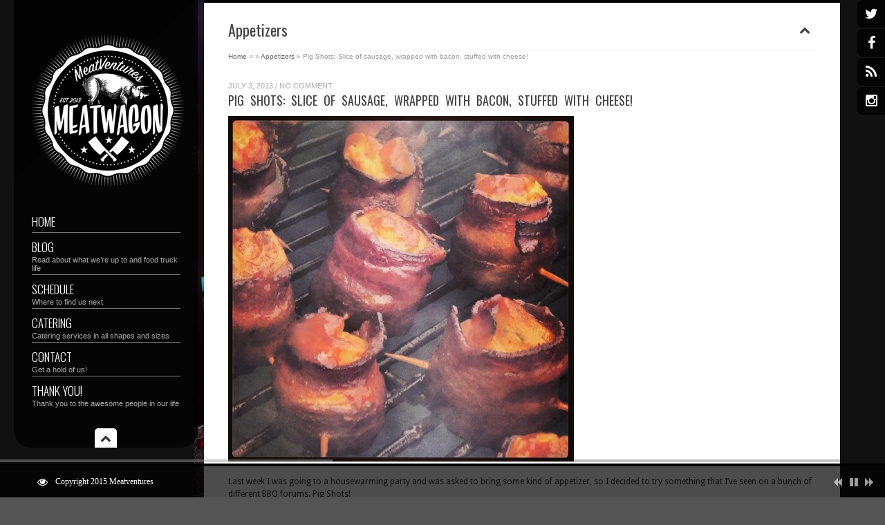

--- FILE ---
content_type: text/html; charset=UTF-8
request_url: http://meatventures.com/pig-shots-slice-of-sausage-wrapped-with-bacon-stuffed-with-cheese/
body_size: 30188
content:
<!DOCTYPE html>
<!--[if IE 7]>
<html class="ie ie7" lang="en-US">
<![endif]-->
<!--[if IE 8]>
<html class="ie ie8" lang="en-US">
<![endif]-->
<!--[if !(IE 7) | !(IE 8) ]><!-->
<html lang="en-US">
<!--<![endif]-->
<head>
    <meta charset="UTF-8">
    <meta name="format-detection" content="telephone=no">
        <meta name="viewport" content="width=device-width, initial-scale=1, maximum-scale=1">
    <!--[if lt IE 9]>
    <script src="http://meatventures.com/wp-content/themes/smartscreen/scripts/css3-mediaqueries.js"></script>
    <![endif]-->
    
    <title>Pig Shots: Slice of sausage, wrapped with bacon, stuffed with cheese! | MeatVentures!</title>
    
    <link rel="profile" href="http://gmpg.org/xfn/11">
    <link rel="pingback" href="http://meatventures.com/xmlrpc.php">
    
    <link rel="alternate" type="application/rss+xml" title="MeatVentures! &raquo; Feed" href="http://meatventures.com/rss" />
<link rel="alternate" type="application/rss+xml" title="MeatVentures! &raquo; Comments Feed" href="http://meatventures.com/comments/feed/" />
<link rel="alternate" type="application/rss+xml" title="MeatVentures! &raquo; Pig Shots: Slice of sausage, wrapped with bacon, stuffed with cheese! Comments Feed" href="http://meatventures.com/pig-shots-slice-of-sausage-wrapped-with-bacon-stuffed-with-cheese/feed/" />
<link rel='stylesheet' id='wpt-twitter-feed-css'  href='http://meatventures.com/wp-content/plugins/wp-to-twitter/css/twitter-feed.css?ver=4.1.38' type='text/css' media='all' />
<link rel='stylesheet' id='custom-heading-fonts-css'  href='http://fonts.googleapis.com/css?family=Oswald%3A700%2C400%2C300&#038;ver=4.1.38' type='text/css' media='all' />
<link rel='stylesheet' id='custom-navigation-fonts-css'  href='http://fonts.googleapis.com/css?family=Oswald%3A700%2C400%2C300&#038;ver=4.1.38' type='text/css' media='all' />
<link rel='stylesheet' id='custom-body-fonts-css'  href='http://fonts.googleapis.com/css?family=Droid+Sans&#038;ver=4.1.38' type='text/css' media='all' />
<link rel='stylesheet' id='custom-sidebar-fonts-css'  href='http://fonts.googleapis.com/css?family=Oswald%3A700%2C400%2C300&#038;ver=4.1.38' type='text/css' media='all' />
<link rel='stylesheet' id='flexslider-css'  href='http://meatventures.com/wp-content/themes/smartscreen/styles/flexslider.css?ver=4.1.38' type='text/css' media='all' />
<link rel='stylesheet' id='icons-css'  href='http://meatventures.com/wp-content/themes/smartscreen/styles/font-awesome.min.css?ver=4.1.38' type='text/css' media='all' />
<link rel='stylesheet' id='prettyPhoto-css'  href='http://meatventures.com/wp-content/themes/smartscreen/styles/prettyPhoto.css?ver=4.1.38' type='text/css' media='all' />
<link rel='stylesheet' id='supersized-css'  href='http://meatventures.com/wp-content/themes/smartscreen/styles/supersized.css?ver=4.1.38' type='text/css' media='all' />
<link rel='stylesheet' id='ht-style-css'  href='http://meatventures.com/wp-content/themes/smartscreen/style.css?ver=4.1.38' type='text/css' media='all' />
<!--[if lt IE 9]>
<link rel='stylesheet' id='ie-general-css'  href='http://meatventures.com/wp-content/themes/smartscreen/styles/ie.css?ver=4.1.38' type='text/css' media='all' />
<![endif]-->
<!--[if lte IE 9]>
<link rel='stylesheet' id='ie-8-css'  href='http://meatventures.com/wp-content/themes/smartscreen/styles/ie8.css?ver=4.1.38' type='text/css' media='all' />
<![endif]-->
<!--[if IE 7]>
<link rel='stylesheet' id='ie-7-css'  href='http://meatventures.com/wp-content/themes/smartscreen/styles/ie7.css?ver=4.1.38' type='text/css' media='all' />
<![endif]-->
<link rel='stylesheet' id='responsive-css'  href='http://meatventures.com/wp-content/themes/smartscreen/styles/responsive.css?ver=4.1.38' type='text/css' media='all' />
<script type='text/javascript' src='http://meatventures.com/wp-includes/js/jquery/jquery.js?ver=1.11.1'></script>
<script type='text/javascript' src='http://meatventures.com/wp-includes/js/jquery/jquery-migrate.min.js?ver=1.2.1'></script>
<script type='text/javascript'>
/* <![CDATA[ */
var themeDetails = {"url":"http:\/\/meatventures.com\/wp-content\/themes\/smartscreen"};
/* ]]> */
</script>
<script type='text/javascript' src='http://meatventures.com/wp-content/themes/smartscreen/scripts/supersized.3.2.7.min.js?ver=4.1.38'></script>
<link rel="EditURI" type="application/rsd+xml" title="RSD" href="http://meatventures.com/xmlrpc.php?rsd" />
<link rel="wlwmanifest" type="application/wlwmanifest+xml" href="http://meatventures.com/wp-includes/wlwmanifest.xml" /> 
<link rel='prev' title='Competition Report: Beach BBQ &amp; Brews Festival' href='http://meatventures.com/competition-report-beach-bbq-brews-festival/' />
<link rel='next' title='Homemade Peameal Bacon' href='http://meatventures.com/homemade-peameal-bacon-recipe/' />
<link rel='canonical' href='http://meatventures.com/pig-shots-slice-of-sausage-wrapped-with-bacon-stuffed-with-cheese/' />
<link rel='shortlink' href='http://meatventures.com/?p=296' />
<script type="text/javascript">
var _gaq = _gaq || [];
_gaq.push(['_setAccount', 'UA-40310226-1']);
_gaq.push(['_trackPageview']);
(function() {
var ga = document.createElement('script'); ga.type = 'text/javascript'; ga.async = true;
ga.src = ('https:' == document.location.protocol ? 'https://ssl' : 'http://www') + '.google-analytics.com/ga.js';
var s = document.getElementsByTagName('script')[0]; s.parentNode.insertBefore(ga, s);
})();
</script>
  <meta property="filament:is-404" content="0" />
  <meta property="filament:is-archive" content="0" />
  <meta property="filament:is-attachment" content="0" />
  <meta property="filament:is-author" content="0" />
  <meta property="filament:is-category" content="0" />
  <meta property="filament:is-front-page" content="0" />
  <meta property="filament:is-home" content="0" />
  <meta property="filament:is-page" content="0" />
  <meta property="filament:is-search" content="0" />
  <meta property="filament:is-single" content="1" />
  <meta property="filament:is-singular" content="1" />
  <meta property="filament:is-sticky" content="0" />
  <meta property="filament:is-tag" content="0" />
  <meta property="filament:is-tax" content="0" />
  <meta property="filament:is-preview" content="0" />
  <meta property="filament:post-type" content="post" />
  <meta property="filament:categories" content="appetizers,bacon,pork" />
  <meta property="filament:tags" content="appetizers-2,bacon,brown-sugar,cheese,hickory,pig-shot,sausage" />

<script type="text/javascript">
  window.Filament = window.Filament || {};
  window.Filament.social_stats_urls = window.Filament.social_stats_urls || {};

  window.Filament.social_stats_urls.stumbleupon = "http://meatventures.com/wp-admin/admin-ajax.php?action=filament_stumbleupon_jsonp&amp;_wpnonce=c9cc1ecf68&url={{url}}&callback={{callback}}";
  window.Filament.social_stats_urls.googleplus = "http://meatventures.com/wp-admin/admin-ajax.php?action=filament_googleplus_jsonp&amp;_wpnonce=ea76e16d46&url={{url}}&callback={{callback}}";
</script>
<script data-cfasync="false" type="text/javascript" src="//filamentapp.s3.amazonaws.com/dcb2b65a19fa8c6c411cba946b178cd2.js" async="async"></script>

<!-- BEGIN GADWP v4.4.7 Universal Tracking - https://deconf.com/google-analytics-dashboard-wordpress/ -->
<script>
  (function(i,s,o,g,r,a,m){i['GoogleAnalyticsObject']=r;i[r]=i[r]||function(){
  (i[r].q=i[r].q||[]).push(arguments)},i[r].l=1*new Date();a=s.createElement(o),
  m=s.getElementsByTagName(o)[0];a.async=1;a.src=g;m.parentNode.insertBefore(a,m)
  })(window,document,'script','//www.google-analytics.com/analytics.js','ga');
  ga('create', 'UA-40310226-1', 'auto');
  ga('send', 'pageview');
</script>
<!-- END GADWP Universal Tracking -->


<!-- custom styles set at your backend-->
<style type='text/css' id='dynamic-styles'>
    body {        background-color:  #545454;    }        ul.arrowlist li:before, .dropcap2, .dropcap3, .widget .tagcloud a, .tags a, .search-box .search-field, #sidebar select {        background-color: #000000;    }    .special-heading {        border-left-color: #000000;    }    #main, #controls-wrap {        border-top-color: #000000;    }#menu-wrap, #sidebar, #slidecaption, .social-bookmarks ul li, #controls-wrap, #thumb-tray, #nav ul ul, #nav-horizontal ul li ul {        -ms-filter: "progid:DXImageTransform.Microsoft.gradient(startColorstr=#70000000,endColorstr=#70000000)";         filter: progid:DXImageTransform.Microsoft.gradient(startColorstr=#70000000,endColorstr=#70000000); zoom: 1;         background-color:rgba( 0,0,0, 0.7);                            }                       #main {                        -ms-filter: "progid:DXImageTransform.Microsoft.gradient(startColorstr=#FFffffff,endColorstr=#FFffffff)";         filter: progid:DXImageTransform.Microsoft.gradient(startColorstr=#FFffffff,endColorstr=#FFffffff); zoom: 1;                         background: rgba( 255,255,255, 1);                                            }            body {        font-size:12px ;        font-family:  Droid Sans, sans-serif;        color:#333333;    }        a:link, a:visited {        color: #00c4ff;    }    a:hover, a:active {        color: #ffffff;    }    #entries .post-meta a:hover, #nav a:hover, #sidebar ul li a:hover,#entries .read-more:hover, #nav-horizontal ul li a:hover ,     #portfolio .folio-cats a:hover, .single-portfolio .meta a:hover, a.icon-link:hover, .comment-author-info a:hover,      .entry ul li a:hover, .widget .tagcloud a:hover, .tags a:hover ,.jqueryslidemenu ul li a:hover, #nav-toggle-content ul li a:hover{        color: #ffffff !important;    }    #sidebar .widget h3.widget-title{        font: normal 14px "Oswald", Arial, sans-serif;    }        #sidebar .widget h3.widget-title {        color: #ffffff;    }        #controls-wrap,#main {        border-top: 4px solid #000000;    }        h1,h2,h3,h4,h5,h6, #entries h3.post-title, #entries h3.post-title a , #entries h3.post-title a:active, .special-heading, #entries h2.page-title,     #portfolio .folio-box h3.folio-title, #portfolio .folio-box h3.folio-title a, #portfolio .folio-box h3.folio-title:active     {        font-family: "Oswald", Arial, sans-serif;        color: #444;    }    #filters li a,#content a.button,  #slidecaption h2,     #related-folio .folio-box h3.folio-title, #related-folio .folio-box h3.folio-title a, #related-folio .folio-box h3.folio-title:active     { font-family: "Oswald", Arial, sans-serif;}        #nav a:active, #nav a:link, #nav-horizontal ul li a {        font-family: "Oswald", Arial, sans-serif !important;        font-weight: 300;        font-size:17px;    }    #nav-toggle-content ul li a:link, #nav-toggle-content ul li a:active{            font-family: "Oswald", Arial, sans-serif !important;        font-weight: 300;    }        #nav a {        color:#ffffff;    }    .jqueryslidemenu ul li, #nav-toggle-content ul li {        color:#777777;    }    .jqueryslidemenu span {        color:#adadad;    }    #entries h2.page-title {        color: #444444;    }
</style>

<!-- end custom styles-->

</head>

<body class="single single-post postid-296 single-format-standard">
<div class="social-in-page social-bookmarks">
    
    <ul>
        <li class="twitter"><a target="_blank" href="http://twitter.com/meatventures"><i class="fa fa-twitter"></i></a></li>        <li class="facebook"><a target="_blank" href="https://www.facebook.com/Meatventures"><i class="fa fa-facebook"></i></a></li>                        <li class="rss"><a target="_blank" href="meatventures.com/rss"><i class="fa fa-rss"></i></a></li>                                                                        <li class="instagram"><a target="_blank" href="http://instagram.com/meatventures"><i class="fa fa-instagram"></i></a></li>                                
                        
            </ul>

    </div><!-- [/social-bookmarks] -->
<div class="social-in-page social-bookmarks res-social-bookmarks">
    
    <ul>
        <li class="twitter"><a target="_blank" href="http://twitter.com/meatventures"><i class="fa fa-twitter"></i></a></li>        <li class="facebook"><a target="_blank" href="https://www.facebook.com/Meatventures"><i class="fa fa-facebook"></i></a></li>                        <li class="rss"><a target="_blank" href="meatventures.com/rss"><i class="fa fa-rss"></i></a></li>                                                                        <li class="instagram"><a target="_blank" href="http://instagram.com/meatventures"><i class="fa fa-instagram"></i></a></li>                                
                        
            </ul>

    </div><!-- [/Responsive social-bookmarks] -->
<div id="wrap-wide"></div><!-- [/wrap-wide] -->
<div id="menu-wrap">
        <div id="menu">
        <a id="logo" title="" href="http://meatventures.com">
                        <img src="http://meatventures.com/wp-content/uploads/2015/04/logo-trans-sm.png" alt=""/>
                    </a><!-- [/logo] -->
        <div id="nav" class="jqueryslidemenu"><ul id="menu-main" class="menu"><li id="menu-item-866" class="menu-item menu-item-type-post_type menu-item-object-page"><a href="http://meatventures.com/">Home</a></li>
<li id="menu-item-867" class="menu-item menu-item-type-post_type menu-item-object-page current_page_parent"><a href="http://meatventures.com/blog/">Blog<span>Read about what we’re up to and food truck life</span></a></li>
<li id="menu-item-869" class="menu-item menu-item-type-post_type menu-item-object-page"><a href="http://meatventures.com/schedule/">Schedule<span>Where to find us next</span></a></li>
<li id="menu-item-873" class="menu-item menu-item-type-post_type menu-item-object-page"><a href="http://meatventures.com/catering/">Catering<span>Catering services in all shapes and sizes</span></a></li>
<li id="menu-item-868" class="menu-item menu-item-type-post_type menu-item-object-page"><a href="http://meatventures.com/contact/">Contact<span>Get a hold of us!</span></a></li>
<li id="menu-item-1093" class="menu-item menu-item-type-post_type menu-item-object-page"><a href="http://meatventures.com/thank-you/">Thank you!<span>Thank you to the awesome people in our life</span></a></li>
</ul></div><div id="mobile-nav" class="menu-main-container"><ul id="mobile-menu" class="menu"><li id="menu-item-866" class="menu-item menu-item-type-post_type menu-item-object-page menu-item-866"><a href="http://meatventures.com/">Home</a></li>
<li id="menu-item-867" class="menu-item menu-item-type-post_type menu-item-object-page current_page_parent menu-item-867"><a href="http://meatventures.com/blog/">Blog</a></li>
<li id="menu-item-869" class="menu-item menu-item-type-post_type menu-item-object-page menu-item-869"><a href="http://meatventures.com/schedule/">Schedule</a></li>
<li id="menu-item-873" class="menu-item menu-item-type-post_type menu-item-object-page menu-item-873"><a href="http://meatventures.com/catering/">Catering</a></li>
<li id="menu-item-868" class="menu-item menu-item-type-post_type menu-item-object-page menu-item-868"><a href="http://meatventures.com/contact/">Contact</a></li>
<li id="menu-item-1093" class="menu-item menu-item-type-post_type menu-item-object-page menu-item-1093"><a href="http://meatventures.com/thank-you/">Thank you!</a></li>
</ul></div>        <i class="menu-toggle arrow-toggle"></i>
    </div>
</div><!-- [/menu] --><script type="text/javascript">
jQuery(document).ready(function($){

                jQuery.supersized({

                    // Functionality
                    slide_interval          :   10000,       
                    transition              :   1, 
                    transition_speed        :   1000,
                    keyboard_nav            :   1,

                    // Speed of transition

                    // Components
                    slide_links             :   'blank',
                    slides                  :   [           
                    {image : 'http://meatventures.com/wp-content/uploads/2015/04/10420265_10155326314020696_4228967290975631403_n.jpg', title : '<div class="slider-caption"><h2>About MeatVentures</h2><div class="slideshow-caption-wrap clearfix"><p class=\"bigger highlighted\">The MeatVentures Meat Wagon is a Hamilton based food truck specializing in house-cured, hardwood smoked carnivorous treats!</p><br />\nWe’ll be bringing you a variety of new flavours from around the world.  Growing up in Canada to Filipino and Iranian parents has brought a lot of different flavours into our cooking and you can expect to see that on the menu.<br />\n<br />\nWant to know where to find us?  Check out <a title=\"Events\" href=\"http://meatventures.com/schedule/\">our schedule here!</a></div></div>',  thumb : 'http://meatventures.com/wp-content/uploads/2015/04/10420265_10155326314020696_4228967290975631403_n.jpg', url : ''} ,
	{image : 'http://meatventures.com/wp-content/uploads/2015/04/11150190_10152640056092583_4413156980533769640_n.jpg', title : '<div class="slider-caption"><h2>About MeatVentures</h2><div class="slideshow-caption-wrap clearfix"><p class=\"bigger highlighted\">The MeatVentures Meat Wagon is a Hamilton based food truck specializing in house-cured, hardwood smoked carnivorous treats!</p><br />\nWe’ll be bringing you a variety of new flavours from around the world.  Growing up in Canada to Filipino and Iranian parents has brought a lot of different flavours into our cooking and you can expect to see that on the menu.<br />\n<br />\nWant to know where to find us?  Check out <a title=\"Events\" href=\"http://meatventures.com/schedule/\">our schedule here!</a></div></div>',  thumb : 'http://meatventures.com/wp-content/uploads/2015/04/11150190_10152640056092583_4413156980533769640_n.jpg', url : ''} 
                    ]

                });
        });

</script>


<div id="wrap" class="no-sidebar clearfix">
    <div id="main">
    <div id="entries">
        <h2 class="page-title">Appetizers            <i class="entries-toggle arrow-toggle"></i>
                            <div id="breadcrumb">
                    <p class="breadcrumb"><span class="breadcrumb_info"></span> <a href="http://meatventures.com">Home</a><span class="arrow"> &raquo; </span><span class="arrow"> &raquo; </span><a href="http://meatventures.com/category/appetizers/">Appetizers</a><span class="arrow"> &raquo; </span><span class='current_crumb'>Pig Shots: Slice of sausage, wrapped with bacon, stuffed with cheese! </span></p>                </div>
                        </h2>
        <div id="entries-box">
                            <div id="post-296" class="post-296 post type-post status-publish format-standard has-post-thumbnail hentry category-appetizers category-bacon category-pork tag-appetizers-2 tag-bacon tag-brown-sugar tag-cheese tag-hickory tag-pig-shot tag-sausage post-item">
                    
                    <div class="post-meta">
                        <span class="post-date">July 3, 2013</span>  / <a href="http://meatventures.com/pig-shots-slice-of-sausage-wrapped-with-bacon-stuffed-with-cheese/#respond" title="Comment on Pig Shots: Slice of sausage, wrapped with bacon, stuffed with cheese!">No Comment</a>                    </div>
                    <h3 class="post-title"><a title="Pig Shots: Slice of sausage, wrapped with bacon, stuffed with cheese!" href="http://meatventures.com/pig-shots-slice-of-sausage-wrapped-with-bacon-stuffed-with-cheese/">Pig Shots: Slice of sausage, wrapped with bacon, stuffed with cheese!</a></h3>
                    <div class="entry">
                        <p><a href="http://meatventures.com/wp-content/uploads/2013/07/lg_IMG_0941.jpg"><img alt="lg_IMG_0941" src="http://meatventures.com/wp-content/uploads/2013/07/lg_IMG_0941-500x500.jpg" width="500" height="500" /></a></p>
<p>Last week I was going to a housewarming party and was asked to bring some kind of appetizer, so I decided to try something that I&#8217;ve seen on a bunch of different BBQ forums: Pig Shots!<span id="more-296"></span></p>
<p>Pig Shots are more of an idea than a recipe, and I was winging it when I made these, so I don&#8217;t have any set quantities for anything.  Next time I do them, I&#8217;ll go back and add quantities to this.</p>
<h2><strong>Pig Shots</strong></h2>
<h3>Ingredients:</h3>
<ul>
<li><span style="line-height: 15px;">German smoked sausage (any type of pre-cooked firm sausage should work)</span></li>
<li>Cream cheese</li>
<li>Your favourite rub or spice mix</li>
<li>Bacon &#8211; not the thin stuff</li>
<li>Brown sugar</li>
<li>Optional: BBQ Sauce / Maple Syrup</li>
</ul>
<h3>Instructions:</h3>
<ol>
<li><span style="line-height: 15px;">Cut the sausages into slices, about 1/3 to 1/2 inch tall</span></li>
<li>Cut bacon in half lengthwise, then wrap a half strip around each sausage slice, using a toothpick to pin it closed and form the shot glass<a href="http://meatventures.com/wp-content/uploads/2013/07/lg_IMG_0912.jpg"><img class="aligncenter size-full-width wp-image-298" alt="lg_IMG_0912" src="http://meatventures.com/wp-content/uploads/2013/07/lg_IMG_0912-500x375.jpg" width="500" height="375" /></a></li>
<li>Mix a bit of your favourite rub or spice into some cream cheese that you let warm up a bit to make it easier to work with</li>
<li>Fill a piping bag with the cream cheese mixture, then pipe it into each pig shot, leaving a bit of room at the top<br />
<a href="http://meatventures.com/wp-content/uploads/2013/07/lg_IMG_0913.jpg"><img class="aligncenter size-full-width wp-image-299" alt="lg_IMG_0913" src="http://meatventures.com/wp-content/uploads/2013/07/lg_IMG_0913-500x375.jpg" width="500" height="375" /></a></li>
<li>Top each pig shot with brown sugar &#8211; you could also add some rub, or chili powder for some added flavour<br />
<a href="http://meatventures.com/wp-content/uploads/2013/07/lg_IMG_0914.jpg"><img class="aligncenter size-full-width wp-image-300" alt="lg_IMG_0914" src="http://meatventures.com/wp-content/uploads/2013/07/lg_IMG_0914-500x375.jpg" width="500" height="375" /></a></li>
<li>Cook on a smoker until the bacon on each pig shot is cooked the way you like &#8211; I wanted it to be nice and firm, so I cooked at 275f for about 90-120 minutes or so over hickory smoke<a href="http://meatventures.com/wp-content/uploads/2013/07/lg_IMG_0918.jpg"><img class="aligncenter size-full-width wp-image-301" alt="lg_IMG_0918" src="http://meatventures.com/wp-content/uploads/2013/07/lg_IMG_0918-500x375.jpg" width="500" height="375" /></a></li>
<li>Optional: if you want the pig shots to have a bit more sweetness, give them a light glaze of BBQ sauce or Maple Syrup in the last 15 minutes of cooking</li>
</ol>
<p>Pig shots could also easily be done on a gas grill over indirect heat, or in an oven.</p>
<p>Just like with <a title="Atomic Buffalo Turds" href="http://meatventures.com/atomic-buffalo-turds/">Atomic Buffalo Turds</a>, there&#8217;s no set way to make a pig shot.  Give it a try, and experiment with different cheese mixtures and other toppings.</p>
<p>Thanks for reading, and if you enjoyed this article and want more like it, please like the <a href="https://www.facebook.com/Meatventures">MeatVentures Facebook page</a> to be kept up to date on all future content!</p>
<div class="entry-tags">Tags: <span class="tag-links"><a href="http://meatventures.com/tag/appetizers-2/" rel="tag">appetizers</a>, <a href="http://meatventures.com/tag/bacon/" rel="tag">Bacon</a>, <a href="http://meatventures.com/tag/brown-sugar/" rel="tag">brown sugar</a>, <a href="http://meatventures.com/tag/cheese/" rel="tag">cheese</a>, <a href="http://meatventures.com/tag/hickory/" rel="tag">hickory</a>, <a href="http://meatventures.com/tag/pig-shot/" rel="tag">pig shot</a>, <a href="http://meatventures.com/tag/sausage/" rel="tag">sausage</a></span></div>                    </div>
                                    </div><!-- [/post-item] -->
                                                    <div class="fix"></div>
<div id="comments">
    
										<div id="respond" class="comment-respond">
				<h3 id="reply-title" class="comment-reply-title">Leave a Reply <small><a rel="nofollow" id="cancel-comment-reply-link" href="/pig-shots-slice-of-sausage-wrapped-with-bacon-stuffed-with-cheese/#respond" style="display:none;"><span>Cancel reply</span></a></small></h3>
									<form action="http://meatventures.com/wp-comments-post.php" method="post" id="form-comment" class="comment-form">
																										<div class="personal-data"><p><label for="fullname">Full name</label><input id="fullname" class="txt" name="author" type="text"  size="30"  /></p>
<p><label for="email">Email</label><input  id="email" name="email" class="txt" type="text"  size="30" /></p>
<p><label for="url">Website URL</label><input name="url" class="txt" size="30" id="url" type="text"  /></p>
		</div>
												<div class="form-data"><p><label for="form_message">Comment</label><textarea  name="comment" id="form_message" aria-required="true" rows="8" cols="45" ></textarea></p></div>												<p class="form-submit">
							<input name="" type="submit" id="submit" class="" value="Post Comment" />
							<input type='hidden' name='comment_post_ID' value='296' id='comment_post_ID' />
<input type='hidden' name='comment_parent' id='comment_parent' value='0' />
						</p>
						<p style="display: none;"><input type="hidden" id="akismet_comment_nonce" name="akismet_comment_nonce" value="34783cf833" /></p><p style="display: none;"><input type="hidden" id="ak_js" name="ak_js" value="42"/></p>					</form>
							</div><!-- #respond -->
			
	
</div><!-- #comments -->        </div><!-- [/entries-box] -->
    </div><!-- [/entries] -->
    </div><!-- [/main] -->
    </div><!-- [/wrap] -->
<i class="scrollup arrow-toggle"></i>
    <div id="progress-back" class="load-item">
        <div id="progress-bar"></div>
    </div><!-- [/Time Bar] -->
<div id="controls-wrap" class="load-item">
            <a id="nextslide" class="load-item"><i class="fa fa-forward"></i></a>
        <a id="play-button"><i class="fa fa-pause"></i></a>
        <a id="prevslide" class="load-item"><i class="fa fa-backward"></i></a>
        <div id="audio-wrap">
                    </div>      
    <p  class="copyright">Copyright 2015 Meatventures</p>
            <a href="#" id="shutdown"><i class="fa fa-eye"></i></a>    
</div><!-- [/Control Bar] -->

<script type='text/javascript' src='http://meatventures.com/wp-content/plugins/akismet/_inc/form.js?ver=3.1.5'></script>
<script type='text/javascript' src='http://meatventures.com/wp-includes/js/comment-reply.min.js?ver=4.1.38'></script>
<script type='text/javascript' src='http://meatventures.com/wp-content/themes/smartscreen/scripts/jquery.tools.min.js?ver=4.1.38'></script>
<script type='text/javascript' src='http://meatventures.com/wp-content/themes/smartscreen/scripts/jquery.flexslider-min.js?ver=4.1.38'></script>
<script type='text/javascript' src='http://meatventures.com/wp-content/themes/smartscreen/scripts/jquery.prettyPhoto.js?ver=4.1.38'></script>
<script type='text/javascript' src='http://meatventures.com/wp-content/themes/smartscreen/scripts/jquery.isotope.min.js?ver=4.1.38'></script>
<script type='text/javascript' src='http://meatventures.com/wp-content/themes/smartscreen/scripts/jquery.videobackground.js?ver=4.1.38'></script>
<script type='text/javascript'>
/* <![CDATA[ */
var MyAjax = {"ajaxurl":"http:\/\/meatventures.com\/wp-admin\/admin-ajax.php","contactNounce":"f4a5eac29d","theme_directory":"http:\/\/meatventures.com\/wp-content\/themes\/smartscreen"};
/* ]]> */
</script>
<script type='text/javascript' src='http://meatventures.com/wp-content/themes/smartscreen/scripts/custom.js?ver=4.1.38'></script>
<script type="text/javascript">
jQuery(document).ready(function($){

    jQuery("a[rel^='prettyPhoto']").prettyPhoto({animation_speed:'normal', autoplay_slideshow: false, theme:' dark_rounded'});
    jQuery(".frame").each(frameHover);
	var retina = (window.devicePixelRatio > 1 || (window.matchMedia && window.matchMedia("(-webkit-min-device-pixel-ratio: 1.5),(-moz-min-device-pixel-ratio: 1.5),(min-device-pixel-ratio: 1.5)").matches) );
            $(window).load(function() {
                $("#slideshow .flexslider").flexslider({
                    animation: " 1",
                    pauseOnHover: true,
                    keyboard: true,
                    animationLoop: true,
                    smoothHeight: true,slideshowSpeed: 10000,});$("#slideshow").hover(function(){
                    	$("#slideshow .flex-next, #slideshow .flex-prev").css({"display":"block"});
                		}, function(){
                    	$("#slideshow .flex-next, #slideshow .flex-prev").css({"display":"none"});
                	});

            });//end load
		});

</script>



	<script type="text/javascript" src="//apis.google.com/js/plusone.js"></script>
        <script type="text/javascript">
        function plusone_vote( obj ) {
            _gaq.push(['_trackEvent','plusone',obj.state]);
        }
    </script>
    </body>
</html>

--- FILE ---
content_type: text/css
request_url: http://meatventures.com/wp-content/themes/smartscreen/style.css?ver=4.1.38
body_size: 65495
content:
/*
	Theme Name: SmartScreen
	Theme URI: http://www.highthemes.com
	Description: Responsive Fullscreen Wordpress Theme
	Author: Highthemes
	Author URI: http://www.highthemes.com
	Version: 3.0.6
	License: GNU General Public License version 3.0
	License URI: http://www.gnu.org/licenses/gpl-3.0.html
	Tags: translation-ready, theme-options, post-formats, featured-images,  custom-menu
	Text Domain: smartscreen

	Fallow us on Twitter: http://twitter.com/theHighthemes


	TABLE OF CONTENTS 
	--------------------
	0.  CSS Reset
	1.	Global Classes
	2.	General
	3.	Comments
	4.	Portfolio
	5.	Sidebar & Widgets
	6.	Navigation Menu
	7.	Controls Bar
	8.	Contact
	9.	Shortcodes
	10.	Responsive



*/


/*	0.	CSS Reset
/*-----------------------------------------------------------------------------------*/
*, html, body, div, dl, dt, dd, ul, ol, li, h1, h2, h3, h4, h5, h6, pre, form, label, fieldset, input, p, blockquote, th, td {
    margin: 0;
    padding: 0;
}
table {
    border-collapse: collapse;
    border-spacing: 0;
}
fieldset, img {
    border: 0;
}
address, caption, cite, code, dfn, em, strong, th, var {
    font-style: normal;
    font-weight: 400;
}
ol, ul, li {
    list-style: none;
}
caption, th {
    text-align: left;
}
q:before, q:after {
    content: '';
}
* {
    outline: none;
}
strong {
    font-weight: 700;
}
em {
    font-style: italic;
}
a img {
    border: none;
}
/* clearfix */
.clearfix:after {
    content: " ";
    display: block;
    height: 0;
    clear: both;
    visibility: hidden;
}
.clearfix {
    display: inline-block;
}
/* Hide from IE Mac \*/
.clearfix {
    display: block;
}
/* End hide from IE Mac */
.none {
    display: none;
}
#map_canvas img,
.google-map img {
  max-width: none !important;
}

/* End Clearfix */
#entries .frame{ max-width: 100%}
.poster-img {display: none}
.video-background {
    position: fixed;
    top: 0; 
    right: 0; 
    bottom: 0; 
    left: 0;
    overflow: hidden;
}
.video-background > video {
  position: absolute;
  top: 0;
  left: 0;
  width: 100%;
  height: 100%;
}
.mejs-container {
  width: 100% !important;
  height: auto !important;
  padding-top: 57%;
}
.mejs-overlay, .mejs-poster {
  width: 100% !important;
  height: 100% !important;
}
.mejs-mediaelement video {
  position: absolute;
  top: 0; left: 0; right: 0; bottom: 0;
  width: 100% !important;
  height: 100% !important;
}
.wp-video {
    height: auto !important;
}

@media (min-aspect-ratio: 16/9) {
  .video-background > video { height: 300%; top: -100%; }
}
@media (max-aspect-ratio: 16/9) {
  .video-background > video { width: 300%; left: -100%; }
}
@supports (object-fit: cover) {
  #video-bg > video {
    top: 0; 
    left: 0;
    width: 100%; 
    height: 100%;
    object-fit: cover;
  }
} 


/*	1.	Global Classes
/*-----------------------------------------------------------------------------------*/
body {
    font: 12px/18px 'Droid Sans', Arial, Helvetica, Sans-serif;
}
a {
    text-decoration: none;
    color: #ee3c00;
}
.fix {
    clear: both;
    height: 1px;
    overflow: hidden;
    margin: -1px 0 0;
}
.fl {
    float: left;
}
.fr {
    float: right;
}
.hidden {
    display: none !important;
}

/*	2.	General
/*-----------------------------------------------------------------------------------*/
/* wrap */
#wrap-wide {
    width: 100%;
    height: 100%;
    position: fixed;
    top: 0;
    left: 0;
}
#wrap {
    position: relative;
    width: 980px;
    left: 355px;
}
/* main */
#main {
    float: left;
    width: 660px;
    background-color: rgba(255, 255, 255, 1);
    -webkit-border-bottom-right-radius: 25px;
    -webkit-border-bottom-left-radius: 25px;
    -moz-border-radius-bottomright: 25px;
    -moz-border-radius-bottomleft: 25px;
    border-bottom-right-radius: 25px;
    border-bottom-left-radius: 25px;
    padding: 25px 35px;
    margin-bottom: 100px;
    position: relative;
}
#wrap.no-sidebar #main {
    width: 920px;
}
#wrap.has-leftsidebar #main {
    float: right;
}
#wrap.has-leftsidebar #sidebar {
    float: left;
}
/* breadcrumb */
#breadcrumb {
    position: absolute;
    left:  0;
    margin-top: 19px;
    font: normal 10px verdana, arial, sans-serif;
    color: #999;
}
#breadcrumb a, #breadcrumb a:active {
    color: #666;
}
#breadcrumb a:hover {
    color: #333;
}
/* Audio */
#audiojs_wrapper0 {
    float: right;
    margin-top: 14px;
    margin-right: 10px;
    width: 16px;
    height: 16px;
}
#audiojs_wrapper0 object {
    overflow: hidden;
}

/* video */
.videox {
    position: relative;
    padding-bottom: 56.25%;
    height: 0;
    overflow: hidden;
}
.entry .videox {margin-bottom: 30px;}
.videox iframe, .videox object, .videox embed {
    position: absolute;
    top: 0;
    left: 0;

}
/* post & page */
#entries .post-item {
    padding-bottom: 40px;
    margin-bottom: 40px;
    overflow: hidden;
    border-bottom: 1px solid #eee;
}
#entries .post-item.page-item {
        margin-bottom: 15px;
}
#entries .page.post-item {
    padding-bottom: 20px;
}
#entries .post-image {
margin-bottom: 15px !important;
}
#entries .post-meta, #entries .post-meta a, #entries .post-meta a:active {
    font: 11px Helvetica, Arial, sans-serif;
    text-transform: uppercase;
    color: #aaa;
    padding-top: 5px;
}
#entries .page-title {
    padding-bottom: 15px;
    padding-right: 15px;
    margin-bottom: 40px;
    color: #444;
    position: relative;
    font: 400 22px/28px Oswald, Helvetica, Arial, Sans-serif;
    border-bottom: 1px solid #eee;
}
#entries .post-title, #entries .post-title a, #entries .post-title a:active {
    color: #676767;
    padding: 2px 0 10px;
    text-transform: uppercase;
    word-spacing: 5px;
    font-weight: normal;
    font-size: 18px;
    line-height: 26px;
    font-family: Oswald, Helvetica, Arial, Sans-serif;
}
#entries .post-title span {
    color: #eee;
}
#entries .post-title a:hover {
    color: #222;
}
#entries .entry {
    overflow: hidden;
}
#entries .entry p {
    padding-bottom: 15px;
}
#entries .entry img {
    max-width: 100%;
    height:auto;

}
#entries .read-more {
    color: #444;
}
.post-share-buttons li { margin-top:15px}
.single #entries .post-image {margin-right: 0; float: none; margin-bottom: 0;}
/* frame */

#entries .frame img {
    display: block;
    vertical-align: bottom;
    position: relative;
    overflow: hidden;
    max-width: 100%;
    -webkit-border-top-left-radius: 10px;
    -webkit-border-top-right-radius: 10px;
    -moz-border-radius-topleft: 10px;
    -moz-border-radius-topright: 10px;
    border-top-left-radius: 10px;
    border-top-right-radius: 10px;
    border: none;
            -moz-backface-visibility: hidden;

}
#entries .frame {
    margin-bottom: 30px;
    position: relative;
    overflow: hidden;
    -moz-transition: background-color 1s ease 0s;
    -webkit-transition: background-color 1s ease 0s;
    -o-transition: background-color 1s ease 0s;
    -ms-transition: background-color 1s ease 0s;
    transition: background-color 1s ease 0s;
    -webkit-border-top-left-radius: 10px;
    -webkit-border-top-right-radius: 10px;
    -moz-border-radius-topleft: 10px;
    -moz-border-radius-topright: 10px;
    border-top-left-radius: 10px;
    border-top-right-radius: 10px;
}
#entries .frame img, #supersized img, .thumbnail-container img{
    -moz-transform: translate3d(0px,0px,0px);
    transform: translate3d(0px,0px,0px);
}

#entries .frame .zoom:before, 
#entries .frame .video:before {
    content: "\f002"; 
    font-family: FontAwesome;
    font-style: normal;
    font-weight: normal;
    text-decoration: inherit; 
}
#entries .frame .zoom, 
#entries .frame .video {
    text-align: center;
    position: absolute;
    width: 100%;
    top: -99px;
    cursor: pointer;
    font-size: 20px;
    color: #ddd;
}
#entries .frame .video:before {
    content: "\f03d"; 
}

/* author bio */
#author-info {
    margin-bottom: 30px;
    padding-bottom: 20px;
    border-bottom: 1px solid #eee;
}
#author-info .inner img {
    -webkit-border-top-left-radius: 5px;
    -webkit-border-top-right-radius: 5px;
    -moz-border-radius-topleft: 5px;
    -moz-border-radius-topright: 5px;
    border-top-left-radius: 5px;
    border-top-right-radius: 5px;
}
#author-info .author-name {
    display: block;
    padding-bottom: 5px;
}
#author-info .inner p {
    padding: 0 10px 5px 80px;
}
/* wp-pagenavi */
.navi {
    padding: 10px 0;
    clear: both;
}
.navi {
    clear: both;
    font: 11px Verdana, Geneva, sans-serif;
}
.navi a, .navi a:link, .navi a:visited, .navi a:active, .navi span.extend, .navi span.current {
    margin: 0 3px 5px;
    text-align: center;
    display: inline-block;
    padding: 6px 10px;
    color: #444;
    background-color: #eee;
    -webkit-border-radius: 6px;
    -moz-border-radius: 6px;
    border-radius: 6px;
}
.navi a:hover {
    color: #444;
    text-decoration: none;
    background-color: #ddd;
}
.navi span.current {
    color: #444;
    background-color: #ddd;
}
.navi a.first, .navi a.last {
    color: #fff;
    background-color: #ddd;
    -webkit-border-radius: 6px;
    -moz-border-radius: 6px;
    border-radius: 6px;
}
.navi .pages {
    float: right;
    padding: 6px 10px;
    color: #444;
    background-color: #ddd;
    -webkit-border-radius: 6px;
    -moz-border-radius: 6px;
    border-radius: 6px;
}
/* wp caption */
#content .wp-caption img {
    float: left;
    margin: 0;
}
#content .wp-caption p.wp-caption-text {
    text-align: center;
    font-family: Georgia, "Times New Roman", Times, serif;
    font-style: normal;
    font-size: 11px;
}
#content .wp-caption.alignleft {
    float: left;
    margin: 0 30px 25px 0;
}
#content .wp-caption.alignright {
    float: right;
    margin: 0 0 25px 30px;
}
/* gallery caption */
.gallery-caption {
    color: #666;
    padding: 0 4px;
}
/* sticky */
.sticky {
}

/* wpml frontpage switcher */
#menu-wrap #lang_sel {
    position: absolute;
    top: 1px;
    right: 57px;
    z-index: 1000;

}
/*	3.	Comments
/*-----------------------------------------------------------------------------------*/
#comments {
    width: 100%;
}
#comments .section-title, #related-folio .section-title {
    margin-bottom: 20px;
    text-transform: uppercase;
}
.htitle, #reply-title {
    padding: 0 0 15px !important;
    margin-bottom: 20px;
    font-size: 18px;
    text-transform: uppercase;
}
#comments .nocomments {
    padding-top: 20px;
    float: left;
}
.bypostauthor {
}
.comment-entry {
    border-bottom: 1px solid #eee;
    padding: 20px 10px 20px 0;
}
.comment-content {
    overflow: hidden;
}
.depth-2 .comment-entry {
    padding-left: 70px;
}
.depth-3 .comment-entry {
    padding-left: 140px;
}
.depth-4 .comment-entry {
    padding-left: 210px;
}
.depth-5 .comment-entry {
    padding-left: 280px;
}
#cancel-comment-reply-link {
    display: block;
    position: absolute;
    top: 44px;
    right: 5px;
    font: normal 12px arial, sans-serif;
}
#respond {
    clear: both;
    position: relative;
    width: 100%;
    margin-bottom: 40px;
    border-bottom: 1px solid #eee;
    padding-bottom: 40px;
}
.comment-author-wrap {
    display: inline;
    float: left;
    margin-right: 20px;
    border: 1px solid #999;
    -webkit-border-radius: 4px;
    -moz-border-radius: 4px;
    border-radius: 4px;
}
.comment-author-wrap img {
    vertical-align: bottom;
    display: block;
    padding: 2px;
    -webkit-border-radius: 4px;
    -moz-border-radius: 4px;
    border-radius: 4px;
}
.comment-author-info {
    display: inline-block;
    padding: 0 2px;
    margin-bottom: 5px;
}
.comment-author-info a, .comment-author-info a:active {
    color: #444 !important;
}
/* comment form */
#form-comment {
    clear: both;
}
#form-comment label {
    width: 195px;
    text-transform: uppercase;
    color: #666;
}
#form-comment input.txt {
    width: 95%;
    display: block;
    border: 1px solid #b3b3b3;
    margin: 0 4px 0 0;
    background-color: #f4f4f4;
    padding: 8px 5px;
    -webkit-border-radius: 4px;
    -moz-border-radius: 4px;
    border-radius: 4px;
    -webkit-appearance: none;
}
#form-comment input.txt:hover {
 background-color: #fff;
}
#form-comment textarea {
    width: 96%;
    display: block;
    border: 1px solid #b3b3b3;
    background-color: #f4f4f4;
    margin: 0 4px 0 0;
    padding: 10px;
    -webkit-border-radius: 4px;
    -moz-border-radius: 4px;
    border-radius: 4px;
    -webkit-appearance: none;
}
#form-comment textarea:hover {
    background:#fff;
}
#form-comment .personal-data {
    overflow: hidden;
}
#form-comment p {
    padding-bottom: 15px;
}
#form-comment .personal-data p {
    width: 50%;
}
.contactform label {
    display: block !important;
}
.txt, textarea {
    border: 1px solid #ccc;
    font-size: 13px;
    color: #444;
}
textarea {
    overflow: auto;
}
.loading {
    font-style: italic;
    display: none;
}
.errortxt, textarea.errortxt {
    border: 1px solid red;
}
#submit {
    background-color: #555;
    border: medium none;
    color: #FFF;
    cursor: pointer;
    -moz-border-radius: 4px;
    -webkit-border-radius: 4px;
    border-radius: 4px;
    margin: 0 4px;
    padding: 7px 10px;
    -moz-transition: background-color .5s;
    -webkit-transition: background-color .5s;
    -o-transition: background-color .5s;
    -ms-transition: background-color .5s;
    transition: background-color .5s;
    -webkit-appearance: none;
}
#submit:hover {
    background: #444;
}
/*	4.	Portfolio
/*-----------------------------------------------------------------------------------*/
 .portfolio #filters {
    padding-right: 10px;
    padding-left: 10px;
}
 #folio-nav {
     overflow: hidden;
     margin-bottom: 15px;
 }
#folio-nav a, #folio-nav a:active{
    color: #999;
}
#folio-nav a:hover{
    color: #555;
}
#related-folio {
    padding-bottom: 40px;
    border-bottom: 1px solid #eee;
    margin-bottom: 40px;
}
.filterable-1c .folio-box {
    padding-right: 0 !important;
    padding-left: 0 !important;
}
#related-folio .folio-box .frame {
    margin-bottom: 10px;
}
#related-folio .folio-box h3.folio-title, #related-folio .folio-box h3.folio-title a, #related-folio .folio-box h3.folio-title:active {
    font: 400 14px/19px "Oswald", helvetica, sans-serif;
    color: #555;
}
#portfolio .folio-cats a, #portfolio .folio-cats a:visited, #portfolio .folio-cats {
    color: #999;
    font-size: 11px;
}
#portfolio .folio-box {
    -webkit-box-sizing: border-box; -moz-box-sizing: border-box; box-sizing: border-box;
    padding: 0 10px 40px;
    max-width:100%;
}
#portfolio .folio-box .frame {
    margin-bottom: 10px;
}
#portfolio .folio-box h3.folio-title, #portfolio .folio-box h3.folio-title a, #portfolio .folio-box h3.folio-title:active {
    font: 400 14px/19px "Oswald", helvetica, sans-serif;
    color: #555;
}
#related-folio .folio-box h3.folio-title a:hover , #portfolio .folio-box h3.folio-title a:hover{
    color: #222;
}
#folio-single-slideshow {margin-bottom: 30px;}
#portfolio .one_half {
    width: 50%;
    margin-right: 0;
}
#portfolio .one_third {
    width: 33.33%;
    margin-right: 0;
}
#portfolio.filterable .one_third {
    width: 33.30%;
    margin-right: 0;
}
#portfolio .one_fourth {
    width: 25%;
    margin-right: 0;
}
.single-portfolio .meta {
    font: 12px Helvetica, Arial, sans-serif;
    color: #999;
    padding-top: 0;
    text-transform: none;
}
.single-portfolio .meta a, .single-portfolio .meta a:active
{
    color: #999;
    text-decoration: underline;
}
.single-portfolio .meta span  {font-weight: bold;color: #555; }
.single-portfolio .meta li {padding-bottom: 10px;}

.ui-video-background {
    display: none;
}
/* folio filters */
#filters {
    margin-bottom: 30px;
    margin-top: 20px;
    padding: 5px 0;
    overflow: hidden;
    clear: both;
}
#filters li {
    float: right;
    padding-left: 5px;
}
#filters li a {
    padding: 5px 8px;
    color: #777;
    font-size: 12px;
    background-color: #eee;
    border: 1px solid #fff;
    -moz-border-radius: 4px;
    -webkit-border-radius: 4px;
    border-radius: 4px;
    text-shadow: 1px 1px #fff;
    box-shadow: 1px 1px #ccc;
    -moz-box-shadow: 1px 1px #ccc;
    -webkit-box-shadow: 1px 1px #ccc;
    display: block;
}
#filters li a:hover{
    color: #444 !important;
    background-color: #e7e7e7;
    box-shadow: 1px 1px #c5c5c5;
    -moz-box-shadow: 1px 1px #c5c5c5;
    -webkit-box-shadow: 1px 1px #c5c5c5;
}
#filters li a.selected {
    color: #444;
    background-color: #d9d9d9;
}
#filters li a.allcats{
      color: #fff !important;
      background-color: #999;
      box-shadow: 1px 1px #ccc;
      -moz-box-shadow: 1px 1px #ccc;
      -webkit-box-shadow: 1px 1px #ccc;
    text-shadow: 1px 1px #555;

}
/* isotope styles */
.isotope-item {
    z-index: 2;
}
.isotope-hidden.isotope-item {
    pointer-events: none;
    z-index: 1;
}
.isotope-item {
    z-index: 2;
}
.isotope-hidden.isotope-item {
    pointer-events: none;
    z-index: 1;
}
.isotope, .isotope .isotope-item {
    -webkit-transition-duration: 0.8s;
    -moz-transition-duration: 0.8s;
    -o-transition-duration: 0.8s;
    transition-duration: 0.8s;
}
.isotope {
    -webkit-transition-property: height, width;
    -moz-transition-property: height, width;
    -o-transition-property: height, width;
    transition-property: height, width;
}
.isotope .isotope-item {
    -webkit-transition-property: -webkit-transform, opacity;
    -moz-transition-property: -moz-transform, opacity;
    -o-transition-property: top, left, opacity;
    transition-property: transform, opacity;
}
.isotope.no-transition, .isotope.no-transition .isotope-item, .isotope .isotope-item.no-transition {
    -webkit-transition-duration: 0s;
    -moz-transition-duration: 0s;
    -o-transition-duration: 0s;
    transition-duration: 0s;
}
/*	5.	Sidebar & Widgets
/*-----------------------------------------------------------------------------------*/
/* sidebar */
#sidebar {
    position: relative;
    top: 0;
    float: right;
    width: 190px;
    padding: 30px 25px 0;
    background-color: rgba(0, 0, 0, .8);
    -webkit-border-bottom-right-radius: 25px;
    -webkit-border-bottom-left-radius: 25px;
    -moz-border-radius-bottomright: 25px;
    -moz-border-radius-bottomleft: 25px;
    border-bottom-right-radius: 25px;
    border-bottom-left-radius: 25px;
    margin-bottom: 100px;
}
/* widget */
#sidebar .widget {
    padding-bottom: 30px;
}
#sidebar .google-map {
    width: 100%;
    height:140px;
}
#sidebar select {
    width: 100%;
    padding: 5px;
    color: #fff;
    border: none;
}
#sidebar select option {
    padding-left: 5px;
}
#sidebar .widget h3.widget-title {
    margin-bottom: 15px;
    color: #fff;
    font: 400 14px Oswald, Helvetica, Arial, Sans-serif;
    text-transform: uppercase;
    letter-spacing: 1px;
}
#sidebar ul li {    
    padding: 0 0 10px 0;
    color: #444;
}
#sidebar ul li:before {    
    content: "\f054"; 
    font-family: FontAwesome;
    font-style: normal;
    font-weight: normal;
    text-decoration: inherit; 
    font-size: 9px;  
    padding-right: 10px;
}
#sidebar ul li, #sidebar ul li a, #sidebar ul li a:active {
    color: #d2d2d2;
}
/* tag cloud */
.widget .tagcloud a, .tags a {
    background-color: #000;
    display: inline-block;
    height: 23px;
    padding: 0 10px;
    margin: 0 2px 7px 0;
    font-size: 11px !important;
    line-height: 21px;
    font-family: Verdana, sans-serif;
    text-decoration: none;
    color: #fff !important;
}
.tags strong {
    float: left;
    padding-right: 10px;
}
/* thumbnail list for popular and recent posts */
#sidebar .thumb-list li:before {
    content: '';
    padding: 0;
}
#sidebar .thumb-list li {
    overflow: hidden;
    display: block;
    background: none;
    padding: 2px 0 20px;
}
#sidebar .thumb-details {overflow: hidden;}
#sidebar .thumb-list li img {
    display: block;
    vertical-align: bottom;
    margin-top:2px;
}
#sidebar .thumb-list .date {
    font: 10px Verdana, sans-serif;
    color: #777;
    display: block;
}
#sidebar .thumb-list a.fl {
    margin: 0 13px 5px 0;
}
#sidebar .thumb-list li a, #sidebar .thumb-list li a:visited {
    background: none;
    display: inline;
    padding: 0;
    font-size: 11px;
}
/* recent tweets */
#sidebar .recent-tweets li:before {
    content: '';
    padding: 0;
}
#sidebar .recent-tweets i.fa {
    position: absolute;
    top: 10px;
    left: 0;
    font-size: 20px;
}
#sidebar .recent-tweets li {
    display: block;
    color: #d2d2d2;
    padding: 0 0 20px 30px;
    margin-bottom: 20px;
    position: relative;
}
#sidebar .recent-tweets ul li a, #sidebar .recent-tweets ul li a:visited {
    display: inline;
    padding: 0;
    text-decoration: underline;
}
#sidebar .recent-tweets li span.twitterTime a {
    display: block;
    padding-top: 5px;
    text-decoration: none;
    color: #34b7d7;
}
#sidebar .recent-tweets li {
    margin-bottom: 0;
}
/* text widget */
.widget .textwidget {
    color: #d2d2d2;
    line-height: 22px;
}
/* contact details */
#sidebar .contact-details ul li:before {
    content: '';
    padding: 0;
}
.contact-details ul li {
    padding: 0 0 15px 0 !important;
}
.contact-details ul li span {
    text-decoration: underline;
    padding-right: 5px;
}
.contact-details ul li i {
    padding-right: 5px;
    font-size: 14px;
    width: 15px;
    text-align: center;
}
.contact-details p {
    padding-bottom: 20px;
    color: #eee;
}
/* ads */
#sidebar .widget .ads-banner ul li:before {
    content: '';
    padding: 0;
}
#sidebar .widget .ads-banner ul li {
    float: left;
    margin: 0 15px 5px 0;
    background: none;
    padding: 0;
}
#sidebar .widget .ads-banner ul li a {
    display: block;
}
/* wp-calendar */
#wp-calendar {
    width: 100%;
}
#wp-calendar caption {
    text-align: center;
    font: bold 11px/23px Arial, Helvetica, sans-serif;
    color: #fff;
}
#wp-calendar td, #wp-calendar th {
    border: 1px solid #666;
    text-align: center;
    padding: 3px;
    color: #eee;
}
#wp-calendar th {
    background: #222;
    color: #fff;
    font-weight: 700;
}
#wp-calendar td:hover {
    background: #444;
    cursor: pointer;
}
#wp-calendar tfoot td {
    background: #222;
}
#wp-calendar a:link, #wp-calendar a:visited{
    color: #fff;
}
/* Clients logo */
.clients a {
    display: block;
    float: left;
    margin: 3px;
}
.clients a img {
    float: left;
}
/* flickr widget */
.flickr .wrap {
    margin-left: 0;
    position: relative;
    padding: 10px 0 0;
}
.flickr a {
    display: inline-block;
    padding: 0 !important;
}
.flickr a img {
    border: 1px solid #777;
    float: left;
}
.flickr a:hover img {
    border: 1px solid #fff;
    transition: border 1s;
    -moz-transition: border 1s;
    -webkit-transition: border 1s;
    -o-transition: border 1s;
    -ms-transition: border 1s;
}
.flickr div.flickr_badge_image {
    float: left;
    margin-bottom: 16px;
    margin-right: 16px;
    width: 79px;
    height: 79px;
    display: inline;
    padding: 0;
}
/* search widget */
.search-box {
    position: relative;
}
.search-box .search-field {
    width: 140px;
    border: none;
    background-color: #333;
    font: 11px Verdana, Geneva, sans-serif;
    color: #eee;
    padding: 5px 36px 6px 10px;
    height: 16px;
    -webkit-border-radius: 4px;
    -moz-border-radius: 4px;
    border-radius: 4px;
    text-transform: uppercase;
}
.search-box .search-go {
    font-family: FontAwesome;
    font-style: normal;
    font-weight: normal;
    text-decoration: inherit;    
    font-size: 14px;
    color: #fff;
    border: none;
    background: none;
    position: absolute;
    top: 5px;
    right: 10px;
    cursor: pointer;
}
#footer .search-box .search-field {
    width: 143px;
}
/*	6.	Navigation Menu
/*-----------------------------------------------------------------------------------*/
#menu-wrap {
    width: 266px;
    position: fixed;
    top: 0;
    left: 80px;
    padding: 50px 0;
    background-image: url("images/sec_highlight.png");
    background-repeat: no-repeat;
    -webkit-border-bottom-right-radius: 25px;
    -webkit-border-bottom-left-radius: 25px;
    -moz-border-radius-bottomright: 25px;
    -moz-border-radius-bottomleft: 25px;
    border-bottom-right-radius: 25px;
    border-bottom-left-radius: 25px;
    z-index: 999;
    -webkit-transform: translateZ(0);
}
#menu {
    width: 215px;
    margin: 0 auto;
}
#nav {
    padding-top: 25px;
}
#mobilepro {
    width: 100%;
    font-weight: bold;
    display: none;
    cursor: pointer;
    margin: 0;
    font-size: 22px;
    color: #FFF;
    text-align: center;
    padding: 10px 0;
    -webkit-transition: all 0.2s ease;
    transition: all 0.2s ease;
}
.subarrow {
    top: auto !important;
    display: none;
    color: #fff;
    font-weight: bold;
    font-size: 22px;
}
#mobile-nav {
    width: 90%;
    margin: 0 auto;
}
#mobile-menu {
    display: none;
}
#mobile-nav li ul.sub-menu {
    display: none;
}
.jqueryslidemenu ul li,
#mobile-nav ul li {
    position: relative;
    border-bottom-width: 1px;
    border-bottom-style: solid;
    padding: 3px 0;
    margin: 5px 0;
}
.jqueryslidemenu ul li li,
#mobile-nav ul li li {
    padding: 5px 0 5px 15px;
}
.jqueryslidemenu span {
    font: 11px helvetica, arial, sans-serif;
    color: #777;
    display: block;
    text-transform: none;
}
.jqueryslidemenu ul li a,
#mobile-nav ul li a {
    display: block;
    color: #fff;
    text-decoration: none;
    padding: 0;
    font: 300 18px 'Oswald', Serif;
    text-transform: uppercase;  
}
#mobile-nav ul li a {
    font: 300 16px 'Oswald', Serif;
}
.jqueryslidemenu ul li li a {
    text-transform: none;
}
.jqueryslidemenu ul li a:link, 
.jqueryslidemenu ul li a:visited, 
.jqueryslidemenu ul li a:active,
#mobile-nav ul li a:link, 
#mobile-nav ul li a:visited, 
#mobile-nav ul li a:active {
    color: #fff;
}
.jqueryslidemenu ul li ul {
    position: absolute;
    width: 170px;
    top: 0;
    visibility: hidden;
    background: rgba(0, 0, 0, .7);
    border: 1px solid #444;
    padding: 0 10px;
}
.jqueryslidemenu ul li:last-child,
#mobile-nav ul li:last-child {
    border-bottom: none;
}
* html .jqueryslidemenu ul li {
    float: left;
    height: 1%;
}
* html .jqueryslidemenu ul li a {
    height: 1%;
}

/*	7.	Controls Bar
/*-----------------------------------------------------------------------------------*/
/* slideshow caption */
.slider-caption {
    padding: 25px;

}
#slidecaption {
    width: 450px;
    position: fixed;
    bottom: 50px;
    right: 10px;
    background: rgba(0, 0, 0, .7) url("images/sec_highlight.png") no-repeat;
    -webkit-border-top-left-radius: 25px;
    -webkit-border-top-right-radius: 25px;
    -moz-border-radius-topleft: 25px;
    -moz-border-radius-topright: 25px;
    border-top-left-radius: 25px;
    border-top-right-radius: 25px;
    color: #fff;
}
@media only screen and (-moz-min-device-pixel-ratio: 1.5),
only screen and (-o-min-device-pixel-ratio: 3/2),
only screen and (-webkit-min-device-pixel-ratio: 1.5),
only screen and (min-device-pixel-ratio: 1.5),
only screen and (min-resolution: 144dpi) {

    #menu-wrap, #slidecaption {
        background-size: 261px 261px;
        background-image: url('images/sec_highlight@2x.png');
    }
}
#slidecaption h2 {
    font: 300 25px 'Oswald', 'Helvetica',  Sans-serif;
    padding-bottom: 10px;
    color: #fff;
}
#slidecaption p {
    font: normal 13px/20px Helvetica, Arial, sans-serif;
    color: #fff;;
}
#slidecaption h1, 
#slidecaption h2, 
#slidecaption h3, 
#slidecaption h4, 
#slidecaption h5, 
#slidecaption h6 {
    color: #fff;
    margin-bottom: 15px;
}
/* controls bar wrap */
#controls-wrap {
    margin: 0 auto;
    height: 45px;
    width: 100%;
    bottom: 0;
    left: 0;
    z-index: 4;
    background-color: rgba(0, 0, 0, .7);
    clear: both;
    position: fixed;
    -webkit-transform: translateZ(0);
}
/* thumbs list */
#tray-button {
    position: absolute;
    top: 7px;
    left:38px;
    cursor: pointer;
}
#thumb-tray {
    position: fixed;
    z-index: 3;
    bottom: 0;
    left: 0;
    background-color: rgba(0, 0, 0, .7);
    height: 170px;
    width: 100%;
    overflow: hidden;
    text-align: center;
    -moz-box-shadow: 0px 0px 4px #000;
    -webkit-box-shadow: 0px 0px 4px #000;
    box-shadow: 0px 0px 4px #000;
    padding: 0;
}
ul#thumb-list li {
    width: 110px !important;
    height: 80px !important;
    margin: 12px 10px 0 !important;
    border-radius: 10px;
    -moz-border-radius: 10px;
    -webkit-border-radius: 10px;

}
ul#thumb-list li img {
    width: 100% !important;
    height: 100% !important;
    border-radius: 10px;
    -moz-border-radius: 10px;
    -webkit-border-radius: 10px;
}
#thumb-back, #thumb-forward {
    position: absolute;
    z-index: 5;
    bottom: 42px;
    height: 130px;
    width: 40px;
}
#thumb-back {
    left: 0;
    background: url('images/slider/thumb-back.png') no-repeat center center;
}
@media only screen and (-moz-min-device-pixel-ratio: 1.5),
only screen and (-o-min-device-pixel-ratio: 3/2),
only screen and (-webkit-min-device-pixel-ratio: 1.5),
only screen and (min-device-pixel-ratio: 1.5),
only screen and (min-resolution: 144dpi) {

    #thumb-back {
        background-size: 28px 28px;
        background-image: url('images/slider/thumb-back@2x.png');
    }
}
#thumb-forward {
    right: 0;
    background: url('images/slider/thumb-forward.png') no-repeat center center;
}
@media only screen and (-moz-min-device-pixel-ratio: 1.5),
only screen and (-o-min-device-pixel-ratio: 3/2),
only screen and (-webkit-min-device-pixel-ratio: 1.5),
only screen and (min-device-pixel-ratio: 1.5),
only screen and (min-resolution: 144dpi) {

    #thumb-forward {
        background-size: 28px 28px;
        background-image: url('images/slider/thumb-forward@2x.png');
    }
}
#thumb-back:hover, #thumb-forward:hover {
    cursor: pointer;
    background-color: rgba(256, 256, 256, 0.1);
}
#thumb-back:hover {
    border-right: 1px solid rgba(256, 256, 256, 0.2);
}
#thumb-forward:hover {
    border-left: 1px solid rgba(256, 256, 256, 0.2);
}
ul#thumb-list {
    display: inline-block;
    list-style: none;
    position: relative;
    left: 0px;
    padding: 10px 0px;
}
ul#thumb-list li {
    background: #111;
    list-style: none;
    display: inline;
    width: 150px;
    height: 108px;
    overflow: hidden;
    float: left;
    margin: 0;
}
ul#thumb-list li img {
    width: 200px;
    height: auto;
    opacity: 0.5;
    -ms-filter: "progid:DXImageTransform.Microsoft.Alpha(Opacity=60)";
    filter: alpha(opacity = 60);
    -webkit-transition: all 100ms ease-in-out;
    -moz-transition: all 100ms ease-in-out;
    -o-transition: all 100ms ease-in-out;
    -ms-transition: all 100ms ease-in-out;
    transition: all 100ms ease-in-out;
}
ul#thumb-list li.current-thumb img, ul#thumb-list li:hover img {
    opacity: 1;
    -ms-filter: "progid:DXImageTransform.Microsoft.Alpha(Opacity=100)";
    filter: alpha(opacity = 100);
}
ul#thumb-list li:hover {
    cursor: pointer;
}
/* slideshow next/prev/play */
#prevslide, #nextslide, #play-button {
    width: 19px;
    height: 18px;
    float: right;
    margin-top: 15px;
    opacity: 0.6;
}
#prevslide {
    margin-right: 5px;
}
#nextslide {
    margin-right: 10px;
}

#play-button {
    margin-right: 3px;
}
#tray-button { margin-left: 6px;}
#tray-button i{
    color: #fff;
    font-size: 12px;
    display: block;
    line-height: 32px;
    text-align: center;
    
}
#prevslide:hover, #nextslide:hover, #play-button:hover {
    cursor: pointer;
        opacity: 1;

}
#prevslide i, #nextslide i, #play-button i {
    color: #fff;
    font-size: 14px;
}
/* slideshow progress */
#progress-back {
    z-index: 5;
    position: fixed;
    bottom: 51px;
    left: 0;
    height: 4px;
    width: 100%;
    background: url('images/slider/progress-back.png') repeat-x;
}
#progress-bar {
    position: relative;
    height: 4px;
    width: 100%;
    background: url('images/slider/progress-bar.png') repeat-x;
}
/* footer copyright */
.copyright {
    font: 12px Verdana;
    color: #fff;
    float: left;
    padding: 15px 0 0 80px;
}
/* shutdown, menu toggle, page toggle, scrollup */
.arrow-toggle:after,
.arrow-toggle[data-active="yes"]:after {
    content: "\f077"; 
    font-family: FontAwesome;
    font-style: normal;
    font-weight: normal;
    text-decoration: inherit;    
    display: block;
    width: 32px;
    height: 28px;
    background-color: #fff;
    text-align: center;
    font-size: 16px;
    line-height: 30px;    
    -webkit-border-top-left-radius: 5px;
    -webkit-border-top-right-radius: 5px;
    -moz-border-radius-topleft: 5px;
    -moz-border-radius-topright: 5px;
    border-top-left-radius: 5px;
    border-top-right-radius: 5px;
    cursor: pointer;      
}
.arrow-toggle[data-active="yes"]:after {
   content: "\f078"; 
}
#shutdown {
    top: 7px;
    left: 45px;
    display: block;
    width: 32px;
    height: 32px;
    position: absolute;
    cursor: pointer;    
}
#shutdown i {
    color: #fff;
    font-size: 15px;
    display: block;
    line-height: 32px;
    text-align: center;
}
.menu-toggle {
    position: absolute;
    bottom: 0;
    left: 117px;
}
.entries-toggle:after {
    background-color: transparent !important;
}
.entries-toggle {
    position: absolute;
    top: 0;
    right: 0;
}
.home #shutdown {
    left: 10px !important;
}
#shutdown.active i {
    color: yellow;
}
.scrollup {
    position: fixed;
    bottom: 0;
    left: 50%;
    z-index: 99;
    display: none;
}

/*	8.	Contact
/*-----------------------------------------------------------------------------------*/
#contact-box {
    padding: 20px 0;
}
#contactform .error {
    color: red;
    font-weight: bold;
}
#contactform p {
    margin-bottom: 5px;
}
#contactform label {
    width: 195px;
    padding: 0 0 5px 10px;
    color: #2a2a2a;
    text-shadow: 1px 1px 0 #fff;
    display: block;
}
.wpcf7-form-control-wrap {
    margin-top: 5px;
    display: block;
}
#contactform input.txt, .wpcf7-text {
    width: 84%;
    display: block;
    padding: 3px 10px;
    height: 25px;
    border: 2px solid #eee;
    -webkit-appearance: none;
}
#contactform textarea, .wpcf7-textarea {
    width: 84%;
    display: block;
    padding: 10px;
    border: 2px solid #eee;
    -webkit-appearance: none;
}
.wpcf7-select {
    padding: 3px 10px 3px 2px;
border: 1px solid #eee;
}
.txt, textarea {
    border: 1px solid #eee;
    border-top: none;
    border-left: none;
    font: 11px Verdana, Geneva, sans-serif;
    color: #444;
}
#contactform input.txt:focus, #contactform textarea:focus, .wpcf7-text:focus, .wpcf7-textarea:focus {
    background-color: #f4f4f4;
}
#contactform .submit-button, .wpcf7-submit {
    padding: 6px 10px;
    font-size: 12px;
    color: #fff;
    -webkit-border-radius: 4px;
    -moz-border-radius: 4px;
    -o-box-border-radius: 4px;
    -ms-box-border-radius: 4px;
    border-radius: 4px;
    display: inline-block;
    position: relative;
    -moz-transition: background-color .5s;
    -webkit-transition: background-color .5s;
    -o-transition: background-color .5s;
    -ms-transition: background-color .5s;
    transition: background-color .5s;
    cursor: pointer;
    background-color: #555;
    border: 1px solid #606060;
    margin-right: 5px;
    -webkit-appearance: none;
}
#contactform .submit-button:hover, .wpcf7-submit:hover {
    background-color: #333;
}
.wpcf7-list-item {
    padding-right: 10px;
}
/*	9.	Shortcodes
/*-----------------------------------------------------------------------------------*/
/* heading */
h1, h2, h3, h4, h5, h6 {
    line-height: 1.3em;
    font-family: "Oswald";
    font-weight: 400;
    color: #2a2a2a;
}
#main .entry h1, #main .entry h2, #main .entry h3, #main .entry h4, #main .entry h5, #main .entry h6 {
    padding-bottom: 10px;
}
#main .entry h1 {
    font-size: 26px;
}
#main .entry h2 {
    font-size: 18px;
}
#main .entry h3 {
    font-size: 15px;
}
#main .entry h4 {
    font-size: 13px;
}
#main .entry h5 {
    font-size: 12px;
}
#main .entry h6 {
    font-size: 11px;
}
.special-heading {
    border-left-width: 1px;
    border-left-style: dotted;
    text-indent: 8px;
    padding: 0 !important;
    margin-bottom: 20px;
}
/* tables */
table.tbl-style {
    font-size: 12px;
    width: 100%;
    text-align: left;
    margin: 0;
}
/* table style1 */
table.tbl-style th {
    font-size: 13px;
    font-weight: 700;
    background: #eee;
    border-top: 4px solid #c2c4c5;
    border-bottom: 1px solid #ccc;
    color: #000;
    text-shadow: #fff 0 1px 1px;
    padding: 8px;
}
table.tbl-style td {
    border-bottom: 1px solid #eee;
    color: #888;
    border-top: 1px solid transparent;
    padding: 8px;
}
table.tbl-style tr:hover td {
    background: #f6f6f6;
    color: #000;
    cursor: pointer;
}
/* Google Map */
.google-map {
    width: 100%;
    height:230px;
}
/* Socialize Icons */
.social-in-homepage, 
.social-in-page {
    position: fixed;
    top: 0;
    right: 10px;
    z-index: 999;
}
.social-in-page {
    right: -2px;
}
.social-bookmarks.social-in-page ul li {
    float: none;
    display: block;
    overflow: hidden;
}
.social-in-page ul li, 
.social-in-page ul li a {
    -webkit-border-top-left-radius: 7px;
    -webkit-border-bottom-left-radius: 7px;
    -moz-border-radius-topleft: 7px;
    -moz-border-radius-bottomleft: 7px;
    border-top-left-radius: 7px;
    border-bottom-left-radius: 7px;
}
.social-in-homepage ul li, 
.social-in-homepage ul li a {
    -webkit-border-bottom-right-radius: 7px;
    -webkit-border-bottom-left-radius: 7px;
    -moz-border-radius-bottomright: 7px;
    -moz-border-radius-bottomleft: 7px;
    border-bottom-right-radius: 7px;
    border-bottom-left-radius: 7px;;
}
.social-bookmarks {
    overflow: hidden;
    margin-bottom: 20px;
    -webkit-transform: translateZ(0);
}
.social-bookmarks.res-social-bookmarks {
    display: none;
}
.social-bookmarks ul li {
    margin: 0 2px 2px 0;
    padding: 0 !important;
    float: left;
    list-style-type: none !important;
    background-color: rgba(0, 0, 0, 0.7);
}
.social-bookmarks ul li a {
    display: inline-block;
    width: 40px;
    height: 30px;
    padding-top: 10px !important;
    font-size: 20px;
    color: #fff;
    text-align: center;
    -moz-transition: background-color 0.3s;
    -webkit-transition: background-color 0.3s;
    -o-transition: background-color 0.3s;
    -ms-transition: background-color 0.3s;
    transition: background-color 0.3s;
}
.social-bookmarks a:hover {
    background-color: #444;
}
.social-bookmarks .facebook a:hover {
    background-color: #3b5998;
}
.social-bookmarks .gplus a:hover {
    background-color: #d94a39;
}
.social-bookmarks .twitter a:hover {
    background-color: #48c4d2;
}
.social-bookmarks .youtube a:hover {
    background-color: #f45750;
}
.social-bookmarks .vimeo a:hover {
    background-color: #62a0ad;
}
.social-bookmarks .flickr a:hover {
    background-color: #f1628b;
}
.social-bookmarks .skype a:hover {
    background-color: #18b7f1;
}
.social-bookmarks .linkedin a:hover {
    background-color: #71b2d0;
}
.social-bookmarks .behance a:hover {
    background-color: #18a3fe;
}
.social-bookmarks .dribble a:hover {
    background-color: #ef5b92;
}
.social-bookmarks .digg a:hover {
    background-color: #2882c6;
}
.social-bookmarks .delicious a:hover {
    background-color: #3274d1;
}
.social-bookmarks .tumblr a:hover {
    background-color: #3a5976;
}
.social-bookmarks .dropbox a:hover {
    background-color: #18b7f1;
}
.social-bookmarks .rss a:hover {
    background-color: #fe9900;
}
.social-bookmarks .instagram a:hover {
    background-color: #5d3d35;
}
.social-bookmarks .pinterest a:hover {
    background-color: #c9232f;
}
.social-bookmarks .soundcloud a:hover {
    background-color: #fe531b;
}
.social-bookmarks .email-social a:hover {
    background-color: #1f6f8a;
}

/* Bottons */
#wrap a.button {
    padding: 10px 20px;
    border: 1px solid #606060;
    font-size: 18px;
    color: #fff;
    -webkit-box-shadow: 0 1px 3px #666;
    -moz-box-shadow: 0 1px 3px #666;
    -o-box-shadow: 0 1px 3px #666;
    -ms-box-shadow: 0 1px 3px #666;
    box-shadow: 0 1px 3px #666;
    -webkit-border-radius: 4px;
    -moz-border-radius: 4px;
    -o-box-border-radius: 4px;
    -ms-box-border-radius: 4px;
    border-radius: 4px;
    display: inline-block;
    position: relative;
    text-shadow: 0 1px #111;
}
#wrap a.button:hover {
    border: 1px solid #555;
    color: #fff !important;
    text-shadow: 0 1px #111;
    background-image: linear-gradient(bottom, rgb(38, 38, 38) 0%, rgb(133, 133, 133) 77%);
    background-image: -o-linear-gradient(bottom, rgb(38, 38, 38) 0%, rgb(133, 133, 133) 77%);
    background-image: -moz-linear-gradient(bottom, rgb(38, 38, 38) 0%, rgb(133, 133, 133) 77%);
    background-image: -webkit-linear-gradient(bottom, rgb(38, 38, 38) 0%, rgb(133, 133, 133) 77%);
    background-image: -ms-linear-gradient(bottom, rgb(38, 38, 38) 0%, rgb(133, 133, 133) 77%);
    background-image: -webkit-gradient(linear, left bottom, left top, color-stop(0, rgb(38, 38, 38)), color-stop(0.77, rgb(133, 133, 133)));
}
#wrap a.button span {
    position: absolute;
    top: 1px;
    left: 0;
    width: 100%;
    height: 100%;
    background: url("images/btn_glow.png") center top repeat-x;
    border-top: 1px solid rgba(255, 255, 255, .5);
    -webkit-border-radius: 4px;
    -moz-border-radius: 4px;
    -o-box-border-radius: 4px;
    -ms-box-border-radius: 4px;
    border-radius: 4px;
}
 a.s-button {
    padding: 10px 20px;
    font-size: 18px;
    color: #fff !important;
    -webkit-border-radius: 4px;
    -moz-border-radius: 4px;
    -o-box-border-radius: 4px;
    -ms-box-border-radius: 4px;
    border-radius: 4px;
    display: inline-block;
    position: relative;
    -moz-transition: background-color .5s;
    -webkit-transition: background-color .5s;
    -o-transition: background-color .5s;
    -ms-transition: background-color .5s;
    transition: background-color .5s;
}
 a.s-button:hover {
    background-color: #555;
}
 a.large {
    font-size: 21px;
    margin-right: 4px;
    padding: 15px 30px;
}
 a.medium {
    font-size: 13px;
    margin-right: 4px;
}
 a.small {
    font-size: 11px;
    margin-right: 4px;
    padding: 5px 10px;
}
.s-magenta {
    background-color: #C25283;
}
.s-pink {
    background-color: #F9A7B0;
}
.s-orange {
    background-color: #F96E5B;
}
.s-red {
    background-color: #DC4F49;
}
.s-green {
    background-color: #78D18B;
}
.s-blue {
    background-color: #7CC0CB;
}
.s-grey {
    background-color: #444;
}
.s-black {
    background-color: #000;
}
.s-purple {
    background-color: #9A86A2;
}
.magenta {
    border: 1px solid #7a0136;
    background-image: linear-gradient(bottom, rgb(56, 4, 27) 12%, rgb(122, 1, 53) 56%);
    background-image: -o-linear-gradient(bottom, rgb(56, 4, 27) 12%, rgb(122, 1, 53) 56%);
    background-image: -moz-linear-gradient(bottom, rgb(56, 4, 27) 12%, rgb(122, 1, 53) 56%);
    background-image: -webkit-linear-gradient(bottom, rgb(56, 4, 27) 12%, rgb(122, 1, 53) 56%);
    background-image: -ms-linear-gradient(bottom, rgb(56, 4, 27) 12%, rgb(122, 1, 53) 56%);
    background-image: -webkit-gradient(linear, left bottom, left top, color-stop(0.12, rgb(56, 4, 27)), color-stop(0.56, rgb(122, 1, 53)));
}
.pink {
    border: 1px solid #a21769;
    background-image: linear-gradient(bottom, rgb(163, 12, 102) 12%, rgb(235, 12, 146) 50%);
    background-image: -o-linear-gradient(bottom, rgb(163, 12, 102) 12%, rgb(235, 12, 146) 50%);
    background-image: -moz-linear-gradient(bottom, rgb(163, 12, 102) 12%, rgb(235, 12, 146) 50%);
    background-image: -webkit-linear-gradient(bottom, rgb(163, 12, 102) 12%, rgb(235, 12, 146) 50%);
    background-image: -ms-linear-gradient(bottom, rgb(163, 12, 102) 12%, rgb(235, 12, 146) 50%);
    background-image: -webkit-gradient(linear, left bottom, left top, color-stop(0.12, rgb(163, 12, 102)), color-stop(0.5, rgb(235, 12, 146)));
}
.orange {
    border: 1px solid #b74200;
    background-image: linear-gradient(bottom, rgb(209, 109, 2) 12%, rgb(250, 168, 5) 50%);
    background-image: -o-linear-gradient(bottom, rgb(209, 109, 2) 12%, rgb(250, 168, 5) 50%);
    background-image: -moz-linear-gradient(bottom, rgb(209, 109, 2) 12%, rgb(250, 168, 5) 50%);
    background-image: -webkit-linear-gradient(bottom, rgb(209, 109, 2) 12%, rgb(250, 168, 5) 50%);
    background-image: -ms-linear-gradient(bottom, rgb(209, 109, 2) 12%, rgb(250, 168, 5) 50%);
    background-image: -webkit-gradient(linear, left bottom, left top, color-stop(0.12, rgb(209, 109, 2)), color-stop(0.5, rgb(250, 168, 5)));
}
.red {
    border: 1px solid #a61c1c;
    background-image: linear-gradient(bottom, rgb(186, 11, 11) 13%, rgb(245, 10, 10) 54%);
    background-image: -o-linear-gradient(bottom, rgb(186, 11, 11) 13%, rgb(245, 10, 10) 54%);
    background-image: -moz-linear-gradient(bottom, rgb(186, 11, 11) 13%, rgb(245, 10, 10) 54%);
    background-image: -webkit-linear-gradient(bottom, rgb(186, 11, 11) 13%, rgb(245, 10, 10) 54%);
    background-image: -ms-linear-gradient(bottom, rgb(186, 11, 11) 13%, rgb(245, 10, 10) 54%);
    background-image: -webkit-gradient(linear, left bottom, left top, color-stop(0.13, rgb(186, 11, 11)), color-stop(0.54, rgb(245, 10, 10)));
}
.green {
    border: 1px solid #1b5122;
    background-image: linear-gradient(bottom, rgb(63, 154, 56) 50%, rgb(89, 197, 72) 100%);
    background-image: -o-linear-gradient(bottom, rgb(63, 154, 56) 50%, rgb(89, 197, 72) 100%);
    background-image: -moz-linear-gradient(bottom, rgb(63, 154, 56) 50%, rgb(89, 197, 72) 100%);
    background-image: -webkit-linear-gradient(bottom, rgb(63, 154, 56) 50%, rgb(89, 197, 72) 100%);
    background-image: -ms-linear-gradient(bottom, rgb(63, 154, 56) 50%, rgb(89, 197, 72) 100%);
    background-image: -webkit-gradient(linear, left bottom, left top, color-stop(0.5, rgb(63, 154, 56)), color-stop(1, rgb(89, 197, 72)));
}
.blue {
    border: 1px solid #007cab;
    background-image: linear-gradient(bottom, rgb(8, 128, 158) 48%, rgb(50, 157, 250) 85%);
    background-image: -o-linear-gradient(bottom, rgb(8, 128, 158) 48%, rgb(50, 157, 250) 85%);
    background-image: -moz-linear-gradient(bottom, rgb(8, 128, 158) 48%, rgb(50, 157, 250) 85%);
    background-image: -webkit-linear-gradient(bottom, rgb(8, 128, 158) 48%, rgb(50, 157, 250) 85%);
    background-image: -ms-linear-gradient(bottom, rgb(8, 128, 158) 48%, rgb(50, 157, 250) 85%);
    background-image: -webkit-gradient(linear, left bottom, left top, color-stop(0.48, rgb(8, 128, 158)), color-stop(0.85, rgb(50, 157, 250)));
}
.grey {
    border: 1px solid #4a4a4a;
    background-image: linear-gradient(bottom, rgb(117, 117, 117) 48%, rgb(174, 175, 176) 85%);
    background-image: -o-linear-gradient(bottom, rgb(117, 117, 117) 48%, rgb(174, 175, 176) 85%);
    background-image: -moz-linear-gradient(bottom, rgb(117, 117, 117) 48%, rgb(174, 175, 176) 85%);
    background-image: -webkit-linear-gradient(bottom, rgb(117, 117, 117) 48%, rgb(174, 175, 176) 85%);
    background-image: -ms-linear-gradient(bottom, rgb(117, 117, 117) 48%, rgb(174, 175, 176) 85%);
    background-image: -webkit-gradient(linear, left bottom, left top, color-stop(0.48, rgb(117, 117, 117)), color-stop(0.85, rgb(174, 175, 176)));
}
.black {
    border: 1px solid #252525;
    background-image: linear-gradient(bottom, rgb(38, 37, 38) 48%, rgb(84, 81, 84) 85%);
    background-image: -o-linear-gradient(bottom, rgb(38, 37, 38) 48%, rgb(84, 81, 84) 85%);
    background-image: -moz-linear-gradient(bottom, rgb(38, 37, 38) 48%, rgb(84, 81, 84) 85%);
    background-image: -webkit-linear-gradient(bottom, rgb(38, 37, 38) 48%, rgb(84, 81, 84) 85%);
    background-image: -ms-linear-gradient(bottom, rgb(38, 37, 38) 48%, rgb(84, 81, 84) 85%);
    background-image: -webkit-gradient(linear, left bottom, left top, color-stop(0.48, rgb(38, 37, 38)), color-stop(0.85, rgb(84, 81, 84)));
}
.purple {
    border: 1px solid #4f2f53;
    background-image: linear-gradient(bottom, rgb(79, 47, 83) 48%, rgb(169, 91, 179) 85%);
    background-image: -o-linear-gradient(bottom, rgb(79, 47, 83) 48%, rgb(169, 91, 179) 85%);
    background-image: -moz-linear-gradient(bottom, rgb(79, 47, 83) 48%, rgb(169, 91, 179) 85%);
    background-image: -webkit-linear-gradient(bottom, rgb(79, 47, 83) 48%, rgb(169, 91, 179) 85%);
    background-image: -ms-linear-gradient(bottom, rgb(79, 47, 83) 48%, rgb(169, 91, 179) 85%);
    background-image: -webkit-gradient(linear, left bottom, left top, color-stop(0.48, rgb(79, 47, 83)), color-stop(0.85, rgb(169, 91, 179)));
}
/* Icon-Link */
.icon-link {
    margin-right: 10px;
    display: inline-block;
    color: #444 !important;
}
.icon-link i {
    padding-right: 5px;
    font-size: 14px;
}

/* basic list */
.entry ul li {
    list-style-type: disc;
    padding: 3px 0 3px 0;
    list-style-position: inside;
}
.entry ol li {
    list-style-type: decimal;
    list-style-position: inside;
    padding: 3px 0 3px 0;
}
ul ul, ol ol, ul ol, ol ul {
    margin-bottom: 0;
}
.entry ul.children {
    margin-top: 10px;
}
.entry ul, ol {
    margin: 0 0 10px;
}
.entry p, .slideshow-html p {
    padding-bottom: 15px;
}
/* image based list */
ul.dottedlist ul, ul.dashedlist ul, ul.linelist ul, ul.checklist ul, ul.bulletlist ul, ul.arrowlist ul {
    margin: 5px 0 0 0;
}
ul.dottedlist li, ul.dashedlist li, ul.linelist li, ul.checklist li, ul.bulletlist li, ul.arrowlist li {
    list-style: none outside;
    color: #444;
    padding: 5px 0 5px 27px;
    line-height: 17px;
}
ul.arrowlist li {
    padding: 5px 0 5px 35px;
}
ul.arrowlist li:before {
    content: "\f054"; 
    font-family: FontAwesome;
    font-style: normal;
    font-weight: normal;
    text-decoration: inherit; 
    font-size: 9px;    
    width: 16px;
    height: 16px;
    display: inline-block;
    float: left;
    margin-left: -30px;
    text-align: center;
    background-color: #555; 
    color: #fff;   
}
ul.checklist li:before {
    content: "\f00c"; 
    font-family: FontAwesome;
    font-style: normal;
    font-weight: normal;
    text-decoration: inherit;
    padding-right: 15px; 
}
ul.bulletlist li:before {
    content: "\f111"; 
    font-family: FontAwesome;
    font-style: normal;
    font-weight: normal;
    text-decoration: inherit;
    font-size: 9px;
    padding-right: 15px; 
}
ul.linelist li {
    padding: 5px 0;
    background: url(images/s_line.png) bottom repeat-x;
}
@media only screen and (-moz-min-device-pixel-ratio: 1.5),
only screen and (-o-min-device-pixel-ratio: 3/2),
only screen and (-webkit-min-device-pixel-ratio: 1.5),
only screen and (min-device-pixel-ratio: 1.5),
only screen and (min-resolution: 144dpi) {

    ul.linelist li {
        background-size: 1px 2px;
        background-image: url('images/s_line@2x.png');
    }
}
ul.dashedlist li {
    padding: 5px 0;
    background: url(images/dashed.png) bottom repeat-x;
}
@media only screen and (-moz-min-device-pixel-ratio: 1.5),
only screen and (-o-min-device-pixel-ratio: 3/2),
only screen and (-webkit-min-device-pixel-ratio: 1.5),
only screen and (min-device-pixel-ratio: 1.5),
only screen and (min-resolution: 144dpi) {

    ul.dashedlist li {
        background-size: 6px 1px;
        background-image: url('images/dashed@2x.png');
    }
}
ul.dottedlist li {
    padding: 5px 0;
    background: url(images/dotted.png) bottom repeat-x;
}
@media only screen and (-moz-min-device-pixel-ratio: 1.5),
only screen and (-o-min-device-pixel-ratio: 3/2),
only screen and (-webkit-min-device-pixel-ratio: 1.5),
only screen and (min-device-pixel-ratio: 1.5),
only screen and (min-resolution: 144dpi) {

    ul.dottedlist li {
        background-size: 5px 1px;
        background-image: url('images/dotted@2x.png');
    }
}
/* CTA Box */
.cta-box {
    background-color: #eee;
    padding: 20px 15px;
}
.cta-box .button , .cta-box .s-button {
    float: right;
}
.cta-box .cta-text {
    text-align: left;
    display: inline;
    line-height: 20px;
}
#main .cta-box .cta-text h2 {
    font-size: 20px;
    padding-bottom: 5px;
}
.cta-box .cta-text p {
    color: #989898;
    font-size: 15px;
}
/* divider */
div.divider, .line-sc {
    clear: both;
    display: block;
    height: 2px;
    padding-top: 40px;
    margin-bottom: 40px;
    border-bottom: 1px solid #eee;
}
div.top {
    position: relative
}
div.top a, div.top a:active {
    font-size: 10px;
    color: #bbb;
    position: absolute !important;
    right: 0;
    bottom: 0 !important;
}
div.top a:hover {
    color: #000;
    text-decoration: none;
}
/* pullquote */
.pullquote-right:before, 
.pullquote-left:before,
.pullquote:before,
.sc-testimonials li.testimonial:before {
    content: "\f10d"; 
    font-family: FontAwesome;
    font-style: normal;
    font-weight: normal;
    text-decoration: inherit;
    font-size: 35px;
    color: #ccc;
    position: relative;
    top: 40px;
    left: 0;
}
.pullquote-right, 
.pullquote-left {
    float: right;
    width: 33%;
    margin: 20px 0 0 20px;
    padding: 0 0 0 20px;
    color: #555;
}
.pullquote-right p, 
.pullquote-left p {
    margin-left: 10px;
}
.pullquote-left {
    float: left;
    margin-left: 0;
    margin-right: 20px;
}
.pullquote {
    margin: 30px 0 0;
    display: block;
    width: 100%;
    clear: both;
}
.pullquote p {
    text-align: center;
}
.pullquote cite {
    display: block;
    text-align: right;
    font-size: 13px;
    font-style: italic;
    font-weight: bold;
    margin-top:10px;
}
#entries .pullquote p, #entries .pullquote-right p, #entries .pullquote-left p {
    color: #555;
    padding: 0 0 0 40px !important;
    font-size: 16px;
    font-style: italic;
    font-family: georgia, serif;
    line-height: 24px;
}
/* drop-cap */
.dropcap1 {
    display: block;
    float: left;
    font-size: 40px;
    line-height: 40px;
    margin: 0 8px 0 0;
}
.dropcap2, .dropcap3 {
    color: #fff;
    background-color: #444;
    display: block;
    float: left;
    font-size: 24px;
    margin: 0 8px 0 0;
    padding: 5px 0;
    line-height: 32px;
    text-align: center;
    text-shadow: none;
    width: 44px;
}
.dropcap2 {
    -webkit-border-radius: 2px;
    -moz-border-radius: 2px;
    border-radius: 2px;
}
.dropcap3 {
    -webkit-border-radius: 55px;
    -moz-border-radius: 55px;
    border-radius: 55px;
}
/* Code , Pre */
.code, .pre {
    overflow: auto;
    white-space: pre-wrap;
    display: block;
    line-height: 21px;
    padding: 21px 10px;
    margin-bottom: 20px;
    color: #444;
    border: 1px solid #ddd;
    background-color: #fff;
    background: url(images/code_bg.png) repeat;
    white-space: nowrap;
}
@media only screen and (-moz-min-device-pixel-ratio: 1.5),
only screen and (-o-min-device-pixel-ratio: 3/2),
only screen and (-webkit-min-device-pixel-ratio: 1.5),
only screen and (min-device-pixel-ratio: 1.5),
only screen and (min-resolution: 144dpi) {

    .code, .pre {
        background-size: 5px 42px;
        background-image: url('images/code_bg@2x.png');
    }
}
/* text highlights */
.entry .highlight-yellow, .entry .highlight-red, .entry .highlight-black {
    padding: 0 6px;
    text-shadow: none;
}
.entry .highlight-yellow {
    background: #FEEB43;
}
.entry .highlight-red {
    background: #F96E5B;
}
.entry .highlight-black {
    background: #444;
    color: #fff;
}
/* alignment */
.alignright, img.alignright, a img.alignright {
    float: right;
    margin: 10px 10px 10px 16px;
}
.alignleft, img.alignleft, a img.alignleft {
    float: left;
    margin: 10px 16px 10px 0;
}
.aligncenter, img.aligncenter, a img.aligncenter {
    display: block;
    margin-left: auto;
    margin-right: auto;
    text-align: center;
}
/* tooltip */
.tool_tip {
    display: none;
    z-index: 999;
    cursor: pointer;
    color: #fff;
}
.tooltip_sc {
    cursor: pointer;
    color: #444;
}
.tooltip_body {
    overflow: auto;
    padding: 10px;
    -webkit-border-radius: 5px;
    -moz-border-radius: 5px;
    border-radius: 5px;
    background: #555;
    font: 11px verdana;
}
.tooltip_tip {
    background: url(images/tooltip-tip.png) no-repeat 50% -2px transparent;
    height: 20px;
    position: relative;
    top: -1px;
    overflow: auto;
}
@media only screen and (-moz-min-device-pixel-ratio: 1.5),
only screen and (-o-min-device-pixel-ratio: 3/2),
only screen and (-webkit-min-device-pixel-ratio: 1.5),
only screen and (min-device-pixel-ratio: 1.5),
only screen and (min-resolution: 144dpi) {

    .tooltip_tip {
        background-size: 26px 13px;
        background-image: url('images/tooltip-tip@2x.png');
    }
}
/* lightbox */
.sc-lightbox {
    display: inline-block;
}
.sc-lightbox.fc {
    display: block;
}
.frame.fl {
    margin: 10px 20px 10px 0 !important;
}
.frame.fr {
    margin: 10px 0 10px 20px !important;
}
.frame.fc img {
    text-align: center;
    margin: 0 auto;
}
/* testimonial shortcode */
.sc-testimonials {
    margin: 30px 0 0;
}
.sc-testimonials li.testimonial {
    list-style: none;
    font: italic 16px/26px Georgia, "Times New Roman", Times, serif;
    color: #828282;
}
.sc-testimonials li.testimonial p {
    padding: 0 40px;
    text-align: center;
}
.sc-testimonials .testimonial cite {
    text-align: center;
    display: block;
    font: 12px Georgia, "Times New Roman", Times, serif;
    color: #888;
    padding-top: 10px;
}
/* boxes */
.simple-box, .titled-box {
    border: 1px solid #ddd;
    padding: 15px;
    background: #fff;
}
.simple-box {
    text-shadow: none;
}
.titled-box {
    border-top: none;
}

.titled-box-header {
    background-position: center;
    margin-bottom: 0 !important;
    padding-bottom: 0 !important;
    text-align: center;
    text-decoration: none;
    letter-spacing: 1px;
    font-size: 13px !important;

}
.titled-box-header span {
    padding: 10px 0;
    display: block;
    color: #fff;
}
.simple-box p, .fancy-box p, .titled-box p {
    color: #888;
    padding: 0;
}
.simple-box .divider, .fancy-box .divider, .titled-box .divider {
    padding-top: 10px;
    margin: 0 0 10px 0;
}

/* informative boxes */
.info-content-box {
    border: 1px solid #fff;
    padding: 12px 10px 10px 15px;
}
.info-content-box-icon {
    border: 1px solid #fff;
    padding: 12px 10px 10px 38px;
    position: relative;
}
.info-content-box-icon i {
    position: absolute;
    top: 14px;
    left: 10px;
    font-size: 15px;
}
.info-box-red-header, 
.info-box-green-header, 
.info-box-orange-header, 
.info-box-blue-header, 
.info-box-silver-header {
    background-position: 10px 15px;
    background-repeat: no-repeat;
}
.info-box-red-header {
    border: 1px solid #fdced0;
    background-color: #fde9ea;
    color: #a14a40;
}
.info-box-red-body {
    border: 1px solid #fdced0;
    background-color: #fff3f3;
    border-top: none;
    color: #a14a40;
}
.info-box-green-header {
    border: 1px solid #b4e168;
    background-color: #e5fac0;
    color: #68A500;
}
.info-box-green-body {
    border: 1px solid #b4e168;
    background-color: #f0fcdb;
    border-top: none;
    color: #68A500;
}
.info-box-blue-header {
    border: 1px solid #93d1eb;
    background-color: #d8f2fe;
    color: #00A1E4;
}
.info-box-blue-body {
    border: 1px solid #93d1eb;
    background-color: #ebf7fd;
    border-top: none;
    color: #00A1E4;
}
.info-box-silver-header {
    border: 1px solid #ccc;
    background-color: #f3f3f3;
    color: #777;
}
.info-box-silver-body {
    border: 1px solid #ccc;
    background-color: #fff;
    border-top: none;
    color: #777;
}
.info-box-orange-header {
    border: 1px solid #d7c993;
    background-color: #fff2bf;
    color: #A48200;
}
.info-box-orange-body {
    border: 1px solid #d7c993;
    background-color: #fef6d8;
    border-top: none;
    color: #A48200;
}
/* slideshow shortcode */
.slideshow-sc {
    clear: both;
    position: relative;
    margin-bottom: 30px !important;
}
.slideshow-sc ul {
    margin: 0 !important;
    padding: 0 !important;
    list-style: none !important;
}
.slideshow-sc ul li {
    list-style: none !important;
    padding: 0 !important;
}
.slideshow-sc ul li img {
    display: block;
    vertical-align: bottom;
}
.slideshow-sc .flex-control-nav {
    bottom: 40px;
}
/* Tab */
.tab-set ul.tabs-titles {
    padding: 0;
    height: 32px;
    margin: 0 !important;
    clear: right;
}
.tab-set .tabs-titles li {
    float: left;
    list-style-type: none;
    border-bottom: none;
    margin: 0 3px 0 0;
    padding: 0;
}
.tab-set .tabs-titles li a {
    padding: 9px 15px 9px;
    color: #555;
    display: block;
}
.tab-set .tabs-titles li .current {
    padding: 9px 15px 8px;
    position: relative;
    top: 1px;
    color: #444;
    background: #f0f0f0;
    -webkit-border-top-left-radius: 3px;
    -webkit-border-top-right-radius: 3px;
    -moz-border-radius-topleft: 3px;
    -moz-border-radius-topright: 3px;
    border-top-left-radius: 3px;
    border-top-right-radius: 3px;
}
.tab-content {
    padding: 20px 20px 10px !important;
    -webkit-border-radius: 3px;
    -webkit-border-top-left-radius: 0;
    -moz-border-radius: 3px;
    -moz-border-radius-topleft: 0;
    border-radius: 3px;
    border-top-left-radius: 0;
    background-color: #f0f0f0;
    clear: both;
}
.tab-content p {
    padding: 0;
}
/* toggle + accordion */
.toggle-item, .accordion .acc-item {
    padding: 5px 0;
    margin: 5px 0;
    border-bottom: 1px solid #B4B5B4;
    border-right: 1px solid #B4B5B4;
    -webkit-border-radius: 3px;
    -moz-border-radius: 3px;
    border-radius: 3px;
    background-color: #f6f6f6;
}
.toggle-head, .acc-head {
    position: relative;
    cursor: pointer;
    clear: both;
    padding: 5px 15px;
}
.toggle-head h3, .acc-head h3 {
    font-size: 15px !important;
    line-height: 20px;
    padding-bottom: 0 !important;
}
.toggle-head .arrow:after, 
.acc-item .arrow:after,
.toggle-head .minus .arrow:after, 
.acc-head .arrow:after {
    content: "\f067"; 
    font-family: FontAwesome;
    font-style: normal;
    font-weight: normal;
    text-decoration: inherit; 
    font-size: 12px;
    margin: 7px 15px 0 0;  
}
.toggle-head .minus .arrow:after, 
.acc-head .current .arrow:after {
    content: "\f068";
}
.toggle-body, .acc-content {
    padding: 10px 30px !important;
}
.accordion .acc-content {
    display: none;
}
/* Pricing Table */
.pricing-tables {
    width: 100%;
    overflow: hidden;
}
.pricing-table {
    float: left;
    position: relative;
    text-align: center;
    -webkit-transition: all 0.15s linear;
    -moz-transition: all 0.15s linear;
    -o-transition: all 0.15s linear;
    transition: all 0.15s linear;
    padding: 1px;
    background-color: #fff;
    -webkit-box-sizing: border-box;
    -moz-box-sizing: border-box;
    box-sizing: border-box;
}
.pricing-table-3col .pricing-table {
    width: 33.33%;
}
.pricing-table-4col .pricing-table {
    width: 25%;
}
.pricing-table-5col .pricing-table {
    width: 20%;
}
.pricing-special {
    -moz-box-shadow: 0 0 15px rgba(0, 0, 0, 0.3);
    -webkit-shadow: 0 0 15px rgba(0, 0, 0, 0.3);
    box-shadow: 0 0 15px rgba(0, 0, 0, 0.3);
    position: relative;
    z-index: 2;
}
.pricing-block {
    color: #fff;
    padding: 15px 0;
}
.pricing-block h2.pricing-title {
    font-size: 25px !important;
    padding: 0 !important;
    color: #fff;
}
.pricing-block h2.pricing-price {
    font-size: 35px !important;
    padding: 0 !important;
    color: #fff;
}
.pricing-block .pricing-price span {
    font-size: 22px;
    line-height: 0;
    position: relative;
    top: -0.5em;
    left: 0.2em;
    vertical-align: baseline;
}
.pricing-body {
    background-color: #eee;
}
.pricing-body .odd {
    background-color: #f7f7f7;
}
.pricing-body ul {
    margin-bottom: 0;
}
.pricing-body ul li {
    color: #555;
    padding: 10px 0;
    list-style-type: none;
}
/* Progress */
.progress {
    border: 1px solid #999;
    height: 24px;
    padding: 2px;
    -webkit-box-sizing: border-box;
    -moz-box-sizing: border-box;
    box-sizing: border-box;
    margin-bottom: 15px;
}
.progress .meter {
    height: 100%;
    display: block;
    text-align: center;
    color: #fff;
    font-size: 11px;
}
.progress.round, .progress.round span {
    -webkit-border-radius: 1000px;
    -moz-border-radius: 1000px;
    border-radius: 1000px;
}
/* misc */
.p-sc {
    margin: 0 !important;
    padding: 0 !important;
}
#entries .entry p:last-child {
    padding-bottom: 0;
}
#entries .entry .image-sc img {
    margin: 0 !important;
    padding: 0 !important;
    max-width: 100%;
}
#entries .entry .line-sc {
    padding-top: 10px;
    margin-bottom: 10px;
}
/* grouping */
table.tbl-style, .google-map, ul.dottedlist, ul.dashedlist, ul.linelist, ul.checklist, ul.bulletlist, ul.arrowlist,
.cta-box, .pullquote-right, .pullquote-left, .pullquote, .sc-testimonials, .simple-box, .titled-box, .info-box-wrapper,
.tab-set, .accordion, .pricing-tables {
    margin-bottom: 30px;
}
/*	15.	Grid
/*-----------------------------------------------------------------------------------*/
.one_half {
    width: 48%;
}
.one_third {
    width: 30.66%;
}
.two_third {
    width: 65.33%;
}
.one_fourth {
    width: 22%;
}
.three_fourth {
    width: 74%;
}
.one_fifth {
    width: 16.8%;
}
.two_fifth {
    width: 37.6%;
}
.three_fifth {
    width: 58.4%;
}
.four_fifth {
    width: 67.2%;
}
.one_sixth {
    width: 13.33%;
}
.five_sixth {
    width: 82.67%;
}
.one_half, .one_third, .two_third, .three_fourth, .one_fourth, .one_fifth, .two_fifth, .three_fifth, .four_fifth, .one_sixth, .five_sixth {
    position: relative;
    margin-right: 4%;
    float: left;
    display: inline;
}
.last {
    margin-right: 0 !important;
    clear: right;
}


--- FILE ---
content_type: application/javascript
request_url: http://meatventures.com/wp-content/themes/smartscreen/scripts/custom.js?ver=4.1.38
body_size: 26462
content:
/*!
* FitVids 1.1
*
* Copyright 2013, Chris Coyier - http://css-tricks.com + Dave Rupert - http://daverupert.com
* Credit to Thierry Koblentz - http://www.alistapart.com/articles/creating-intrinsic-ratios-for-video/
* Released under the WTFPL license - http://sam.zoy.org/wtfpl/
*
*/
(function(e){"use strict";e.fn.fitVids=function(t){var n={customSelector:null,ignore:null};if(!document.getElementById("fit-vids-style")){var r=document.head||document.getElementsByTagName("head")[0];var i=".fluid-width-video-wrapper{width:100%;position:relative;padding:0;}.fluid-width-video-wrapper iframe,.fluid-width-video-wrapper object,.fluid-width-video-wrapper embed {position:absolute;top:0;left:0;width:100%;height:100%;}";var s=document.createElement("div");s.innerHTML='<p>x</p><style id="fit-vids-style">'+i+"</style>";r.appendChild(s.childNodes[1])}if(t){e.extend(n,t)}return this.each(function(){var t=["iframe[src*='player.vimeo.com']","iframe[src*='youtube.com']","iframe[src*='youtube-nocookie.com']","iframe[src*='kickstarter.com'][src*='video.html']","object","embed"];if(n.customSelector){t.push(n.customSelector)}var r=".fitvidsignore";if(n.ignore){r=r+", "+n.ignore}var i=e(this).find(t.join(","));i=i.not("object object");i=i.not(r);i.each(function(){var t=e(this);if(t.parents(r).length>0){return}if(this.tagName.toLowerCase()==="embed"&&t.parent("object").length||t.parent(".fluid-width-video-wrapper").length){return}if(!t.css("height")&&!t.css("width")&&(isNaN(t.attr("height"))||isNaN(t.attr("width")))){t.attr("height",9);t.attr("width",16)}var n=this.tagName.toLowerCase()==="object"||t.attr("height")&&!isNaN(parseInt(t.attr("height"),10))?parseInt(t.attr("height"),10):t.height(),i=!isNaN(parseInt(t.attr("width"),10))?parseInt(t.attr("width"),10):t.width(),s=n/i;if(!t.attr("id")){var o="fitvid"+Math.floor(Math.random()*999999);t.attr("id",o)}t.wrap('<div class="fluid-width-video-wrapper"></div>').parent(".fluid-width-video-wrapper").css("padding-top",s*100+"%");t.removeAttr("height").removeAttr("width")})})}})(window.jQuery||window.Zepto);


/*
 * jQuery BBQ: Back Button & Query Library - v1.2.1 - 2/17/2010
 * http://benalman.com/projects/jquery-bbq-plugin/
 * 
 * Copyright (c) 2010 "Cowboy" Ben Alman
 * Dual licensed under the MIT and GPL licenses.
 * http://benalman.com/about/license/
 */
(function($,p){var i,m=Array.prototype.slice,r=decodeURIComponent,a=$.param,c,l,v,b=$.bbq=$.bbq||{},q,u,j,e=$.event.special,d="hashchange",A="querystring",D="fragment",y="elemUrlAttr",g="location",k="href",t="src",x=/^.*\?|#.*$/g,w=/^.*\#/,h,C={};function E(F){return typeof F==="string"}function B(G){var F=m.call(arguments,1);return function(){return G.apply(this,F.concat(m.call(arguments)))}}function n(F){return F.replace(/^[^#]*#?(.*)$/,"$1")}function o(F){return F.replace(/(?:^[^?#]*\?([^#]*).*$)?.*/,"$1")}function f(H,M,F,I,G){var O,L,K,N,J;if(I!==i){K=F.match(H?/^([^#]*)\#?(.*)$/:/^([^#?]*)\??([^#]*)(#?.*)/);J=K[3]||"";if(G===2&&E(I)){L=I.replace(H?w:x,"")}else{N=l(K[2]);I=E(I)?l[H?D:A](I):I;L=G===2?I:G===1?$.extend({},I,N):$.extend({},N,I);L=a(L);if(H){L=L.replace(h,r)}}O=K[1]+(H?"#":L||!K[1]?"?":"")+L+J}else{O=M(F!==i?F:p[g][k])}return O}a[A]=B(f,0,o);a[D]=c=B(f,1,n);c.noEscape=function(G){G=G||"";var F=$.map(G.split(""),encodeURIComponent);h=new RegExp(F.join("|"),"g")};c.noEscape(",/");$.deparam=l=function(I,F){var H={},G={"true":!0,"false":!1,"null":null};$.each(I.replace(/\+/g," ").split("&"),function(L,Q){var K=Q.split("="),P=r(K[0]),J,O=H,M=0,R=P.split("]["),N=R.length-1;if(/\[/.test(R[0])&&/\]$/.test(R[N])){R[N]=R[N].replace(/\]$/,"");R=R.shift().split("[").concat(R);N=R.length-1}else{N=0}if(K.length===2){J=r(K[1]);if(F){J=J&&!isNaN(J)?+J:J==="undefined"?i:G[J]!==i?G[J]:J}if(N){for(;M<=N;M++){P=R[M]===""?O.length:R[M];O=O[P]=M<N?O[P]||(R[M+1]&&isNaN(R[M+1])?{}:[]):J}}else{if($.isArray(H[P])){H[P].push(J)}else{if(H[P]!==i){H[P]=[H[P],J]}else{H[P]=J}}}}else{if(P){H[P]=F?i:""}}});return H};function z(H,F,G){if(F===i||typeof F==="boolean"){G=F;F=a[H?D:A]()}else{F=E(F)?F.replace(H?w:x,""):F}return l(F,G)}l[A]=B(z,0);l[D]=v=B(z,1);$[y]||($[y]=function(F){return $.extend(C,F)})({a:k,base:k,iframe:t,img:t,input:t,form:"action",link:k,script:t});j=$[y];function s(I,G,H,F){if(!E(H)&&typeof H!=="object"){F=H;H=G;G=i}return this.each(function(){var L=$(this),J=G||j()[(this.nodeName||"").toLowerCase()]||"",K=J&&L.attr(J)||"";L.attr(J,a[I](K,H,F))})}$.fn[A]=B(s,A);$.fn[D]=B(s,D);b.pushState=q=function(I,F){if(E(I)&&/^#/.test(I)&&F===i){F=2}var H=I!==i,G=c(p[g][k],H?I:{},H?F:2);p[g][k]=G+(/#/.test(G)?"":"#")};b.getState=u=function(F,G){return F===i||typeof F==="boolean"?v(F):v(G)[F]};b.removeState=function(F){var G={};if(F!==i){G=u();$.each($.isArray(F)?F:arguments,function(I,H){delete G[H]})}q(G,2)};e[d]=$.extend(e[d],{add:function(F){var H;function G(J){var I=J[D]=c();J.getState=function(K,L){return K===i||typeof K==="boolean"?l(I,K):l(I,L)[K]};H.apply(this,arguments)}if($.isFunction(F)){H=F;return G}else{H=F.handler;F.handler=G}}})})(jQuery,this);
/*
 * jQuery hashchange event - v1.2 - 2/11/2010
 * http://benalman.com/projects/jquery-hashchange-plugin/
 * 
 * Copyright (c) 2010 "Cowboy" Ben Alman
 * Dual licensed under the MIT and GPL licenses.
 * http://benalman.com/about/license/
 */
(function($,i,b){var j,k=$.event.special,c="location",d="hashchange",l="href",f=$.browser,g=document.documentMode,h=f.msie&&(g===b||g<8),e="on"+d in i&&!h;function a(m){m=m||i[c][l];return m.replace(/^[^#]*#?(.*)$/,"$1")}$[d+"Delay"]=100;k[d]=$.extend(k[d],{setup:function(){if(e){return false}$(j.start)},teardown:function(){if(e){return false}$(j.stop)}});j=(function(){var m={},r,n,o,q;function p(){o=q=function(s){return s};if(h){n=$('<iframe src="javascript:0"/>').hide().insertAfter("body")[0].contentWindow;q=function(){return a(n.document[c][l])};o=function(u,s){if(u!==s){var t=n.document;t.open().close();t[c].hash="#"+u}};o(a())}}m.start=function(){if(r){return}var t=a();o||p();(function s(){var v=a(),u=q(t);if(v!==t){o(t=v,u);$(i).trigger(d)}else{if(u!==t){i[c][l]=i[c][l].replace(/#.*/,"")+"#"+u}}r=setTimeout(s,$[d+"Delay"])})()};m.stop=function(){if(!n){r&&clearTimeout(r);r=0}};return m})()})(jQuery,this);

// Images rollover effect function
function frameHover () {
    var frame_img = jQuery(this).find('img');
    var frame_ico = jQuery(this).find('.zoom,.video');
    jQuery(this).hover(function(){
        jQuery(frame_img).stop(true, true).animate({top:30}, '5000', 'swing');
        jQuery(frame_ico).stop(true, true).animate({top:0}, '5000', 'swing');
    }, function(){
        jQuery(frame_img).stop(true, true).animate({top:0}, '5000', 'swing');
        jQuery(frame_ico).stop(true, true).animate({top:-99}, '5000', 'swing');

    });
}

// Checking for Retina Devices
function isRetina() {
    var query = '(-webkit-min-device-pixel-ratio: 1.5),\
                (min--moz-device-pixel-ratio: 1.5),\
                (-o-min-device-pixel-ratio: 3/2),\
                (min-device-pixel-ratio: 1.5),\
                (min-resolution: 144dpi),\
                (min-resolution: 1.5dppx)';

    if (window.devicePixelRatio > 1 || (window.matchMedia && window.matchMedia(query).matches)) {
        return true;
    }

    return false;
}
isMobile = 'ontouchstart' in document.documentElement;


//** Smooth Navigational Menu- By Dynamic Drive DHTML code library: http://www.dynamicdrive.com
//** Script Download/ instructions page: http://www.dynamicdrive.com/dynamicindex1/ddlevelsmenu/
//** Menu created: Nov 12, 2008

var ddsmoothmenu={transition:{overtime:300,outtime:300},showhidedelay:{showdelay:100,hidedelay:200},detectwebkit:navigator.userAgent.toLowerCase().indexOf("applewebkit")!=-1,detectie6:document.all&&!window.XMLHttpRequest,getajaxmenu:function(e,t){var n=jQuery("#"+t.contentsource[0]);n.html("Loading Menu...");e.ajax({url:t.contentsource[1],async:true,error:function(e){n.html("Error fetching content. Server Response: "+e.responseText)},success:function(r){n.html(r);ddsmoothmenu.buildmenu(e,t)}})},buildmenu:function(e,t){var n=ddsmoothmenu;var r=jQuery("#"+t.mainmenuid+">ul");r.parent().get(0).className=t.classname||"ddsmoothmenu";var i=r.find("ul").parent();i.hover(function(e){jQuery(this).children("a:eq(0)").addClass("selected")},function(e){jQuery(this).children("a:eq(0)").removeClass("selected")});i.each(function(e){var n=jQuery(this).css({zIndex:100-e});var r=jQuery(this).find("ul:eq(0)").css({display:"block"});r.data("timers",{});this._dimensions={w:this.offsetWidth,h:this.offsetHeight,subulw:r.outerWidth(),subulh:r.outerHeight()};this.istopheader=n.parents("ul").length==1?true:false;r.css({top:this.istopheader&&t.orientation!="v"?this._dimensions.h+"px":0});n.hover(function(e){var i=r;var s=n.get(0);clearTimeout(i.data("timers").hidetimer);i.data("timers").showtimer=setTimeout(function(){s._offsets={left:n.offset().left,top:n.offset().top};var e=s.istopheader&&t.orientation!="v"?0:s._dimensions.w;e=s._offsets.left+e+s._dimensions.subulw>jQuery(window).width()?s.istopheader&&t.orientation!="v"?-s._dimensions.subulw+s._dimensions.w:-s._dimensions.w:e;if(i.queue().length<=1){i.css({left:e+"px",width:s._dimensions.subulw+"px"}).animate({height:"show",opacity:"show"},ddsmoothmenu.transition.overtime)}},ddsmoothmenu.showhidedelay.showdelay)},function(e){var t=r;var i=n.get(0);clearTimeout(t.data("timers").showtimer);t.data("timers").hidetimer=setTimeout(function(){t.animate({height:"hide",opacity:"hide"},ddsmoothmenu.transition.outtime)},ddsmoothmenu.showhidedelay.hidedelay)})});r.find("ul").css({display:"none",visibility:"visible"})},init:function(e){if(typeof e.customtheme=="object"&&e.customtheme.length==2){var t="#"+e.mainmenuid;var n=e.orientation=="v"?t:t+", "+t;document.write('<style type="text/css">\n'+n+" ul li a {background:"+e.customtheme[0]+";}\n"+t+" ul li a:hover {background:"+e.customtheme[1]+";}\n"+"</style>")}jQuery(document).ready(function(t){if(typeof e.contentsource=="object"){ddsmoothmenu.getajaxmenu(t,e)}else{ddsmoothmenu.buildmenu(t,e)}})}}



jQuery(document).ready(function ($) { //#Begin

    /*** [jQuery Easying] ***/
    /* -------------------------------------------------------------------------------- */
    $.easing["jswing"]=$.easing["swing"];$.extend($.easing,{def:"easeOutQuad",swing:function(e,t,n,r,i){return $.easing[$.easing.def](e,t,n,r,i)},easeInQuad:function(e,t,n,r,i){return r*(t/=i)*t+n},easeOutQuad:function(e,t,n,r,i){return-r*(t/=i)*(t-2)+n},easeInOutQuad:function(e,t,n,r,i){if((t/=i/2)<1)return r/2*t*t+n;return-r/2*(--t*(t-2)-1)+n},easeInCubic:function(e,t,n,r,i){return r*(t/=i)*t*t+n},easeOutCubic:function(e,t,n,r,i){return r*((t=t/i-1)*t*t+1)+n},easeInOutCubic:function(e,t,n,r,i){if((t/=i/2)<1)return r/2*t*t*t+n;return r/2*((t-=2)*t*t+2)+n},easeInQuart:function(e,t,n,r,i){return r*(t/=i)*t*t*t+n},easeOutQuart:function(e,t,n,r,i){return-r*((t=t/i-1)*t*t*t-1)+n},easeInOutQuart:function(e,t,n,r,i){if((t/=i/2)<1)return r/2*t*t*t*t+n;return-r/2*((t-=2)*t*t*t-2)+n},easeInQuint:function(e,t,n,r,i){return r*(t/=i)*t*t*t*t+n},easeOutQuint:function(e,t,n,r,i){return r*((t=t/i-1)*t*t*t*t+1)+n},easeInOutQuint:function(e,t,n,r,i){if((t/=i/2)<1)return r/2*t*t*t*t*t+n;return r/2*((t-=2)*t*t*t*t+2)+n},easeInSine:function(e,t,n,r,i){return-r*Math.cos(t/i*(Math.PI/2))+r+n},easeOutSine:function(e,t,n,r,i){return r*Math.sin(t/i*(Math.PI/2))+n},easeInOutSine:function(e,t,n,r,i){return-r/2*(Math.cos(Math.PI*t/i)-1)+n},easeInExpo:function(e,t,n,r,i){return t==0?n:r*Math.pow(2,10*(t/i-1))+n},easeOutExpo:function(e,t,n,r,i){return t==i?n+r:r*(-Math.pow(2,-10*t/i)+1)+n},easeInOutExpo:function(e,t,n,r,i){if(t==0)return n;if(t==i)return n+r;if((t/=i/2)<1)return r/2*Math.pow(2,10*(t-1))+n;return r/2*(-Math.pow(2,-10*--t)+2)+n},easeInCirc:function(e,t,n,r,i){return-r*(Math.sqrt(1-(t/=i)*t)-1)+n},easeOutCirc:function(e,t,n,r,i){return r*Math.sqrt(1-(t=t/i-1)*t)+n},easeInOutCirc:function(e,t,n,r,i){if((t/=i/2)<1)return-r/2*(Math.sqrt(1-t*t)-1)+n;return r/2*(Math.sqrt(1-(t-=2)*t)+1)+n},easeInElastic:function(e,t,n,r,i){var s=1.70158;var o=0;var u=r;if(t==0)return n;if((t/=i)==1)return n+r;if(!o)o=i*.3;if(u<Math.abs(r)){u=r;var s=o/4}else var s=o/(2*Math.PI)*Math.asin(r/u);return-(u*Math.pow(2,10*(t-=1))*Math.sin((t*i-s)*2*Math.PI/o))+n},easeOutElastic:function(e,t,n,r,i){var s=1.70158;var o=0;var u=r;if(t==0)return n;if((t/=i)==1)return n+r;if(!o)o=i*.3;if(u<Math.abs(r)){u=r;var s=o/4}else var s=o/(2*Math.PI)*Math.asin(r/u);return u*Math.pow(2,-10*t)*Math.sin((t*i-s)*2*Math.PI/o)+r+n},easeInOutElastic:function(e,t,n,r,i){var s=1.70158;var o=0;var u=r;if(t==0)return n;if((t/=i/2)==2)return n+r;if(!o)o=i*.3*1.5;if(u<Math.abs(r)){u=r;var s=o/4}else var s=o/(2*Math.PI)*Math.asin(r/u);if(t<1)return-.5*u*Math.pow(2,10*(t-=1))*Math.sin((t*i-s)*2*Math.PI/o)+n;return u*Math.pow(2,-10*(t-=1))*Math.sin((t*i-s)*2*Math.PI/o)*.5+r+n},easeInBack:function(e,t,n,r,i,s){if(s==undefined)s=1.70158;return r*(t/=i)*t*((s+1)*t-s)+n},easeOutBack:function(e,t,n,r,i,s){if(s==undefined)s=1.70158;return r*((t=t/i-1)*t*((s+1)*t+s)+1)+n},easeInOutBack:function(e,t,n,r,i,s){if(s==undefined)s=1.70158;if((t/=i/2)<1)return r/2*t*t*(((s*=1.525)+1)*t-s)+n;return r/2*((t-=2)*t*(((s*=1.525)+1)*t+s)+2)+n},easeInBounce:function(e,t,n,r,i){return r-$.easing.easeOutBounce(e,i-t,0,r,i)+n},easeOutBounce:function(e,t,n,r,i){if((t/=i)<1/2.75){return r*7.5625*t*t+n}else if(t<2/2.75){return r*(7.5625*(t-=1.5/2.75)*t+.75)+n}else if(t<2.5/2.75){return r*(7.5625*(t-=2.25/2.75)*t+.9375)+n}else{return r*(7.5625*(t-=2.625/2.75)*t+.984375)+n}},easeInOutBounce:function(e,t,n,r,i){if(t<i/2)return $.easing.easeInBounce(e,t*2,0,r,i)*.5+n;return $.easing.easeOutBounce(e,t*2-i,0,r,i)*.5+r*.5+n}})


    ddsmoothmenu.init({
        mainmenuid:"nav", //Menu DIV id
        orientation:'v', //Horizontal or vertical menu: Set to "h" or "v"
        classname:'jqueryslidemenu', //class added to menu's outer DIV
        contentsource:"markup" //"markup" or ["container_id", "path_to_menu_file"]
    });


    /*** [Testimonials] ***/
    /* -------------------------------------------------------------------------------- */
    $('.sc-testimonials .flexslider').flexslider({
        animation:"fade",
        animationLoop:true,
        maxItems:1,
        move:1,
        directionNav:false,
        controlNav:true,
        slideshow:false
    });


    /*** [ToolTip] ***/
    /* -------------------------------------------------------------------------------- */
    $(".tooltip_sc").tooltip({ relative:true, offset:[5, 0], tipClass:'tool_tip' });

    /*** [Slideshow Shortcode] ***/
    /* -------------------------------------------------------------------------------- */
    $('.slideshow-sc').flexslider({
        directionNav:true,
        pauseOnHover:true,
        controlsContainer:'.flex-container'
    });

    /*** [Tab] ***/
    /* -------------------------------------------------------------------------------- */
    $("ul.tabs-titles").tabs("> .tab-content");
    $(".accordion").tabs(".acc-item .acc-content", {tabs:'h3', effect:'slide', initialIndex:null});

    /*** [Toggle] ***/
    /* -------------------------------------------------------------------------------- */
    $(".toggle-body").hide();
    $(".toggle-head").click(function () {
        var tb = $(this).next(".toggle-body");

        if (tb.is(':hidden')) {
            tb.prev('.toggle-head').children('h3').addClass('minus');
            tb.slideDown('slow');

        }
        else {
            tb.slideUp(200, function () {
                tb.prev('.toggle-head').children('h3').removeClass('minus');
            });
        }
    });

    /*** [Footer Icons Functions] ***/
    /* -------------------------------------------------------------------------------- */
    $('#shutdown').click(function(){
        if($(this).attr('class') == 'active') {
            if($('body').hasClass('home')){
             $(' .social-in-homepage').fadeIn();
            } else {
             $(' .social-in-page').fadeIn();
            }
            $('#menu-wrap, #slidecaption, #wrap').fadeIn();
            $(this).removeClass('active');
        } else {
            if($('body').hasClass('home')){
             $(' .social-in-homepage').fadeOut();
            } else {
             $(' .social-in-page').fadeOut();
            }            
            $('#menu-wrap, #slidecaption, #wrap').fadeOut();
            $(this).addClass('active');

        }
    });

    $('#tray-button').click(function(){
        if($(this).attr('class') == 'active') {
            $('#slidecaption').fadeIn();
            $(this).removeClass('active');
        } else {
            $('#slidecaption').fadeOut();
            $(this).addClass('active');
        }
    });

    /*** [Menu & Entries Toggle] ***/
    /* -------------------------------------------------------------------------------- */

    $('.menu-toggle').click(function(){
        var menu_height = $('#menu-wrap').height() + 50;
        if($(this).attr('data-active') == 'yes') {
            $('#menu-wrap').stop(true, true).animate({top:0}, '5000', 'swing');
            $(this).attr('data-active', 'no');
        } else {
            $('#menu-wrap').stop(true, true).animate({top:-menu_height}, '5000', 'swing');
            $(this).attr('data-active', 'yes');
        }
    });
 
    $('.entries-toggle').click(function(){
        var sidebar_height = $('#sidebar').height() + 50;
        if($(this).attr('data-active') == 'yes') {
            $('#entries-box').slideDown();
            $('#sidebar').stop(true, true).animate({top:0}, '5000', 'swing');
            $(this).attr('data-active', 'no');
        } else {
            $('#entries-box').slideUp();
            $('#sidebar').stop(true, true).animate({top:-sidebar_height}, '5000', 'swing');
            $(this).attr('data-active', 'yes');
        }
    });


    /*** [Filterable Portfolio] ***/
    /* -------------------------------------------------------------------------------- */


        var container = $('.filterable');
        var classicContainer = $('#portfolio');
        container.imagesLoaded(function () {
            $('.portfolio-item-slideshow').flexslider({
            controlNav: false,
            smoothHeight: true,
            directionNav: true,
            slideshow: false,
            keyboard: false,
            touch: true
            });

        });
        classicContainer.imagesLoaded(function () {
            $('.portfolio-item-slideshow').flexslider({
            controlNav: false,
            smoothHeight: true,
            directionNav: true,
            slideshow: false,
            keyboard: false,
            touch: true
            });

        });    
        defaultOptions = {
                filter: '*',
                itemSelector: '.folio-box',
                layoutMode: 'fitRows',
          };
        container.imagesLoaded(function () {
            container.isotope(defaultOptions);
        });

    var $optionSets = $('.filters'),
          isOptionLinkClicked = false;
  
      // switches selected class on buttons
      function changeSelectedLink( $elem ) {
        // remove selected class on previous item
        $elem.parents('.filters').find('.selected').removeClass('selected');
        // set selected class on new item
        $elem.addClass('selected');
      }
  
  
      $optionSets.find('a').click(function(){
        var $this = $(this);
        // don't proceed if already selected
        if ( $this.hasClass('selected') ) {
          return;
        }
        changeSelectedLink( $this );
            // get href attr, remove leading #
        var href = $this.attr('href').replace( /^#/, '' ),
            // convert href into object
            // i.e. 'filter=.inner-transition' -> { filter: '.inner-transition' }
            option = $.deparam( href, true );
        // apply new option to previous
        $.extend( isotopeOptions, option );
        // set hash, triggers hashchange on window
        $.bbq.pushState( isotopeOptions );
        isOptionLinkClicked = true;
        return false;
      });

      var hashChanged = false;

        $(window).bind( 'hashchange', function( event ){
            // get options object from hash
            var hashOptions = window.location.hash ? $.deparam.fragment( window.location.hash, true ) : {},
                // do not animate first call
                aniEngine = hashChanged ? 'best-available' : 'none',
                // apply defaults where no option was specified
                options = $.extend( {}, defaultOptions, hashOptions, { animationEngine: aniEngine } );
            // apply options from hash
            container.isotope( options );
            // save options
            isotopeOptions = hashOptions;

            // if option link was not clicked
            // then we'll need to update selected links
            if ( !isOptionLinkClicked ) {
              // iterate over options
              var hrefObj, hrefValue, $selectedLink;
              for ( var key in options ) {
                hrefObj = {};
                hrefObj[ key ] = options[ key ];
                // convert object into parameter string
                // i.e. { filter: '.inner-transition' } -> 'filter=.inner-transition'
                hrefValue = $.param( hrefObj );
                // get matching link
                $selectedLink = $optionSets.find('a[href="#' + hrefValue + '"]');
                changeSelectedLink( $selectedLink );
              }
            }

            isOptionLinkClicked = false;
            hashChanged = true;
        })

        // trigger hashchange to capture any hash data on init
        .trigger('hashchange');


        $('#folio-single-slideshow').flexslider({
            animation: 'fade',
            directionNav: false, // set true to enable Next/Previous Buttons
            slideshowSpeed: 6000,
            controlsContainer: '.flex-container'
        });

    /*** [Responsive Menu] ***/
    /* -------------------------------------------------------------------------------- */
/*    selectnav('main-menu', {
        label: 'Select an item',
        nested: true,
        indent: '─'
    });*/

    // Responsive
    $("#mobile-nav").before('<div id="mobilepro"><i class="fa fa-reorder fa-times"></i></div>');
    $("#mobile-menu li ul.sub-menu").prev().before('<div class="subarrow"><i class="fa fa-angle-down"></i></div>');
    $('#mobile-menu .subarrow').click(function () {
        $(this).parent().toggleClass("xpopdrop");
    });
    $('#mobilepro').click(function () {
        $('#mobile-menu').slideToggle('slow', 'easeInOutExpo').toggleClass("xactive");
        $("#mobilepro i").toggleClass("fa-reorder");
    });
    $('#mobilepro, #mobile-menu').click(function(e) {
        e.stopPropagation();
    });
    function checkWindowSize() {
        if ($(window).width() > 998) {
            $('#mobile-menu').css('display', 'none').removeClass("xactive");
            $('#mobilepro i').addClass('fa-reorder');
        }
    }
    $(window).load(checkWindowSize);
    $(window).resize(checkWindowSize);

    /*** [Smooth Scrolling] ***/
    /* http://github.com/kswedberg/jquery-smooth-scroll */
    /* -------------------------------------------------------------------------------- */

    $(window).scroll(function(){
        if ($(this).scrollTop() > 100) {
            $('.scrollup').fadeIn();
        } else {
            $('.scrollup').fadeOut();
        }
    });

    $("a[href*=#wrap],.scrollup").click(function (document) {
        if ($.browser.opera) {
            $("html").animate({scrollTop:0}, "slow");
        } else {
            $("html, body").animate({scrollTop:0}, "slow");
        }
    });

    /*** [Ajax Contact form] ***/
    /* -------------------------------------------------------------------------------- */
    $('form#contactform').submit(function (event) {
       event.preventDefault();
        $.ajax({
            url: MyAjax.ajaxurl,
            type:'POST',
            data: 'action=ht_contact_action&'+ $("#contactform").serialize() + '&contactNounce='+MyAjax.contactNounce
        }).success(function (data) {
            $('.log').html(data);
            $('.loading').remove();
            if ($('.info-box-wrapper').hasClass('success')) {
                $('#contactform').slideUp('slow');
            }
        });

    }); 
    
    /*** [Hover Column] ***/
    /* -------------------------------------------------------------------------------- */
    $(".woocommerce ul.products li.product").hover(function(){
        $(this).find('.thumbnail-container').stop().animate({
            opacity: 0.7
        }, 500);
        $(this).find('.onsale').stop().animate({
            top: 5
        }, 300);


    }, function(){

        $(this).find('.thumbnail-container').stop().animate({
            opacity: 1
        }, 500);
        $(this).find('.onsale').stop().animate({
            top:0
        }, 300);      
    });

    $(".woocommerce .images a.zoom").hover(function(){
        $(this).stop().animate({
            opacity: 0.7
        }, 500);

    }, function(){
        $(this).stop().animate({
            opacity: 1
        }, 500);

    });

    $('.woocommerce-page table.shop_table tr:odd').addClass('woo-cart-item');
    $('#searchform #searchsubmit').val('');
    

    /*** [Replace Retina images] ***/
    /* -------------------------------------------------------------------------------- */    
    if(window.isRetina()) {
        $('img[data-retina]').each(function(){
            var img_src = $(this).attr('src');
            var retinaSrc = img_src.replace('.png', '@2x.png');
            var img_height = $(this).height();
            var img_width = $(this).width();
            $(this).attr('src' , retinaSrc);  
            $(this).attr('width' , img_width);
            $(this).attr('height' , img_height); 
        });    
    }

    /*** [Fit Videos] ***/
    /* -------------------------------------------------------------------------------- */
    $("#main").fitVids();

    /*** [Video Background Poster] ***/
    /* -------------------------------------------------------------------------------- */    
    if ($(".video-background video[poster]")[0]) {
        var poster = $('.video-background video').attr('poster');
        if( poster.length > 0 ) {
             $('<div class="poster-img" style="background-image: url('+poster+');">').appendTo('body');
        }
    }


}); //#END




--- FILE ---
content_type: text/plain
request_url: https://www.google-analytics.com/j/collect?v=1&_v=j102&a=2061723184&t=pageview&_s=1&dl=http%3A%2F%2Fmeatventures.com%2Fpig-shots-slice-of-sausage-wrapped-with-bacon-stuffed-with-cheese%2F&ul=en-us%40posix&dt=Pig%20Shots%3A%20Slice%20of%20sausage%2C%20wrapped%20with%20bacon%2C%20stuffed%20with%20cheese!%20%7C%20MeatVentures!&sr=1280x720&vp=1280x720&_u=IEBAAEABAAAAACAAI~&jid=1502798782&gjid=54234945&cid=344196007.1768797695&tid=UA-40310226-1&_gid=1994649260.1768797695&_r=1&_slc=1&z=169950957
body_size: -285
content:
2,cG-19RND1FZ79